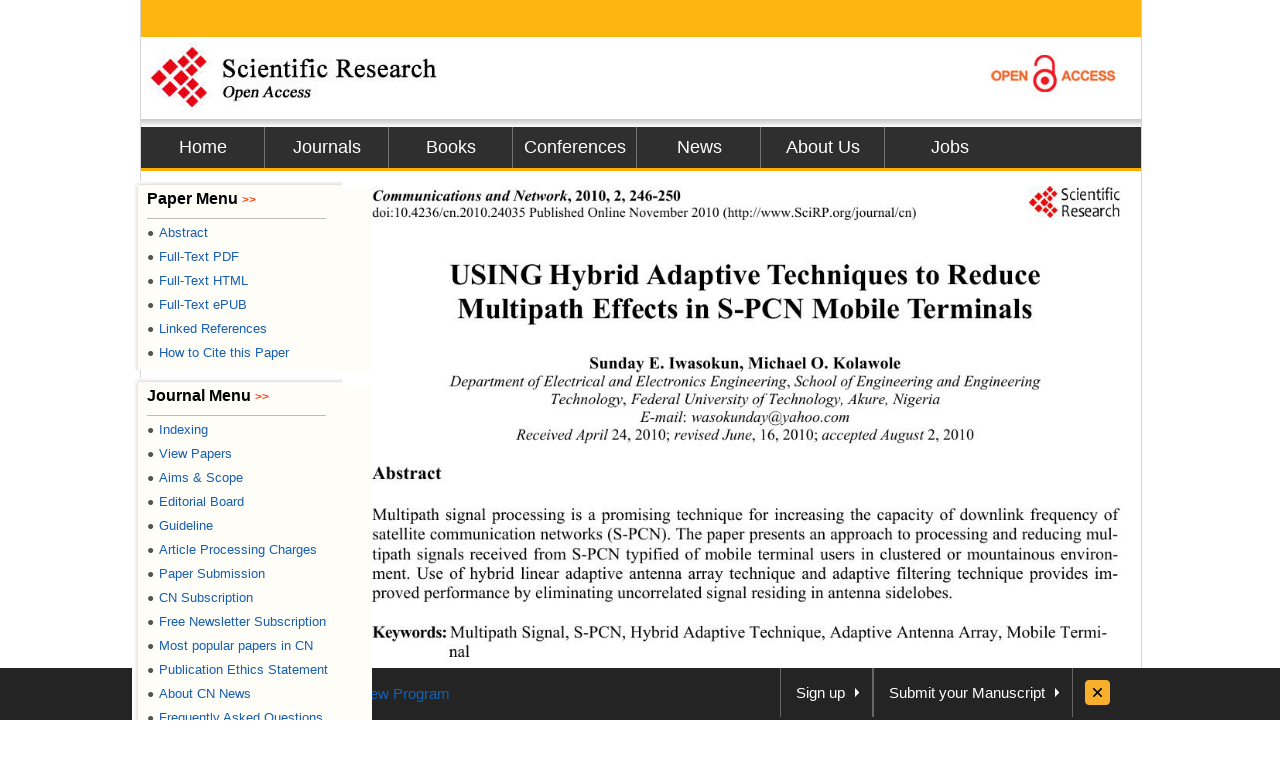

--- FILE ---
content_type: text/html
request_url: https://file.scirp.org/Html/3308.html
body_size: 20454
content:
<!DOCTYPE html PUBLIC "-//W3C//DTD HTML 4.01 Transitional//EN"><html xmlns="http://www.w3.org/1999/xhtml" xmlns:v="urn:schemas-microsoft-com:vml"><head>
    <title>USING Hybrid Adaptive Techniques to Reduce Multipath Effects in S-PCN Mobile Terminals</title>
    <meta http-equiv="keywords" content="Multipath Signal, S-PCN, Hybrid Adaptive Technique, Adaptive Antenna Array, Mobile Terminal" />
    <meta http-equiv="description" content="Multipath signal processing is a promising technique for increasing the capacity of downlink frequency of satellite communication networks (S-PCN). The paper presents an approach to processing and reducing multipath signals received from S-PCN typified of mobile terminal users in clustered or mountainous environment. Use of hybrid linear adaptive antenna array technique and adaptive filtering technique provides improved performance by eliminating uncorrelated signal residing in antenna sidelobes." />
    <meta http-equiv="content-type" content="text/html; charset=UTF-8" />
	<meta name="generator" content="pdf2htmlEX" />
	<meta http-equiv="X-UA-Compatible" content="IE=edge,chrome=1" />
	<link rel="stylesheet" href="css/base.min.css" />
	<link rel="stylesheet" href="css/fancy.min.css" />
	<link rel="stylesheet" href="papercss/3308.css" />
	<link href="css/basestyle.css" rel="stylesheet" type="text/css" />
	<script src="js/compatibility.min.js"></script>
	<script src="js/pdf2htmlEX.min.js"></script>
	<script src="js/jquery.js"></script>
	<meta name="citation_issnPrint" content="1949-2421" />
<meta name="citation_volume" content="02" />
<meta name="dc.language" content="en" />
<meta name="citation_abstract_html_url" content="http://www.scirp.org/journal/PaperInformation.aspx?PaperID=3308&amp;#abstract" />
<meta name="citation_issnOnline" content="1947-3826" />
<meta name="dc.publisher" content="Scientific Research Publishing" />
<meta name="Author" content="Scientific Research Publishing" />
<meta name="citation_title" content="USING Hybrid Adaptive Techniques to Reduce Multipath Effects in S-PCN Mobile Terminals" />
<meta name="prism.section" content="Articles" />
<meta name="prism.volume" content="02" />
<meta name="citation_authors" content="Sunday E. Iwasokun; Michael O. Kolawole" />
<meta name="title" content="USING Hybrid Adaptive Techniques to Reduce Multipath Effects in S-PCN Mobile Terminals" />
<meta name="dc.title" content="USING Hybrid Adaptive Techniques to Reduce Multipath Effects in S-PCN Mobile Terminals" />
<meta name="dcterms.issued" content="2010-11-30" />
<meta name="description" content="Multipath signal processing is a promising technique for increasing the capacity of downlink frequency of satellite communication networks (S-PCN). The paper presents an approach to processing and reducing multipath signals received from S-PCN typified of mobile terminal users in clustered or mountainous environment. Use of hybrid linear adaptive antenna array technique and adaptive filtering technique provides improved performance by eliminating uncorrelated signal residing in antenna sidelobes." />
<meta name="citation_pdf_url" content="http://www.scirp.org/journal/PaperDownload.aspx?paperID=3308" />
<meta name="prism.publicationDate" content="2010-11-30" />
<meta name="prism.doi" content="10.4236/cn.2010.24035" />
<meta name="citation_fulltext_html_url" content="" />
<meta name="dc.format" content="text/html" />
<meta name="citation_abstract" content="Multipath signal processing is a promising technique for increasing the capacity of downlink frequency of satellite communication networks (S-PCN). The paper presents an approach to processing and reducing multipath signals received from S-PCN typified of mobile terminal users in clustered or mountainous environment. Use of hybrid linear adaptive antenna array technique and adaptive filtering technique provides improved performance by eliminating uncorrelated signal residing in antenna sidelobes." />
<meta name="dc.description" content="Multipath signal processing is a promising technique for increasing the capacity of downlink frequency of satellite communication networks (S-PCN). The paper presents an approach to processing and reducing multipath signals received from S-PCN typified of mobile terminal users in clustered or mountainous environment. Use of hybrid linear adaptive antenna array technique and adaptive filtering technique provides improved performance by eliminating uncorrelated signal residing in antenna sidelobes." />
<meta name="dc.creator" content="Sunday E. Iwasokun" />
<meta name="dc.creator" content="Michael O. Kolawole" />
<meta name="viewport" content="width=974px" />
<meta name="prism.issnPrint" content="1949-2421" />
<meta name="dc.date" content="2010-11-30" />
<meta name="keywords" content="Multipath Signal, S-PCN, Hybrid Adaptive Technique, Adaptive Antenna Array, Mobile Terminal" />
<meta name="dc.source" content="Communications and Network" />
<meta name="dc.identifier" content="doi:10.4236/cn.2010.24035" />
<meta name="dc.type" content="Articles" />
<meta name="prism.startingPage" content="246" />
<meta name="prism.number" content="04" />
<meta name="citation_doi" content="10.4236/cn.2010.24035" />
<meta name="prism.issnOnline" content="1947-3826" />
<meta name="citation_journal_title" content="Communications and Network" />
<meta name="citation_date" content="2010-11-30" />
<meta name="prism.publicationName" content="Communications and Network" />
<meta name="citation_publisher" content="Scientific Research Publishing" />
<meta name="citation_year" content="2010" />

<script>
/**
try{
  pdf2htmlEX.defaultViewer = new pdf2htmlEX.Viewer({});
}catch(e){} */

$(document).ready(function(){
	/* IE <= 8 */
	var isIE = '\v'=='v';
	if(isIE){
	  $("div").remove(".t");
	  $(".bi").each(function(){
			$(this).replaceWith('<v:image src="'+$(this).attr('src')+'" name="img" class="vml '+$(this).attr('class')+'"  style="width:751px;height:1094px;display:block"/>');
		});
	  }
	});
</script>
<style type="text/css">
.ad {
	position: fixed;
	_position: absolute;
	width: 48px;
	height: 60px;
	visibility: visible;
	cursor: pointer;
	margin-left: 290px
}
* html .ad /* IE6 固定  */ {
	position: absolute;
	bottom: auto;
	top: expression(eval(document.documentElement.scrollTop)+86);
}
</style>
<style type="text/css">
/*v\:* { behavior: url(#default#VML);}*/ 
.vml{
behavior: url(#default#VML);  
}  
img.thumb{
-ms-interpolation-mode: bicubic; 
}  
</style>

<base target="_blank" /></head>
<body>
<div id="content">
	<div id="header" style="position: relative;z-index: 999;display: inline">    
		<div class="top"></div>    
		<div class="logo"> <a href="index.html"><img style="float: left;" border="0" alt="SCIRP LOGO" src="images/logo.jpg" /></a><a href="Open_Access.html"><img style="float: right;" border="0" alt="ACCESS LOGO" src="images/open_access_logo.jpg" /></a></div>    
		<div class="menu">      
			<ul>        
				<li class="m_nav"><a href="http://www.scirp.org">Home</a></li>        
				<li class="m_nav"><a href="http://www.scirp.org/journal/Index.aspx">Journals</a></li>        
				<li class="m_nav"><a href="http://www.scirp.org/book/Index.aspx">Books</a></li>        
				<li class="m_nav"><a href="http://www.scirp.org/conference/Index.aspx">Conferences</a></li>        
				<li class="m_nav"><a href="http://www.scirp.org/news/Index.aspx">News</a></li>        
				<li class="m_nav"><a href="http://www.scirp.org/aboutUs/Index.aspx">About Us</a></li>        
				<li class="l_nav"><a href="http://www.scirp.org/aboutUs/Jobs.aspx">Jobs</a></li>      
			</ul>    
		</div>  
	</div>
<div style="clear: both"></div>

<!-- 
	<div id="sidebar">
	  <div id="outline"> </div>
	</div>
	<div id="page-container">
 -->
 <div id="main" style="">

  <div style="width:150px;float:left;padding-left:0px;margin-left:-9px;position: relative;z-index: 999">
  <div class="l_top"></div>      
	<div class="l_min">        
		<h3 style="font-size:16px; padding:0 0 8px 0;margin:0;line-height:20px;">Paper Menu <span style="color:#ff3300;font-size:12px;">&gt;&gt;</span></h3>
		<p style="border-bottom: 1px solid #bbbbbb;width: 85%;margin: 0 0 -3px 0;"> </p>    
		<ul class="r_nav" style="font-size:13px">          
			<li><a href="http://www.scirp.org/journal/PaperInformation.aspx?PaperID=3308"><span style="color:#535353;font-size:12px;_font-size:5px;padding:0 5px 0 0">●</span>Abstract</a></li>          
			<li><a href="http://www.scirp.org/journal/PaperDownload.aspx?paperID=3308"><span style="color:#535353;font-size:12px;_font-size:5px;padding:0 5px 0 0">●</span>Full-Text PDF</a></li>          
			<li><a href="#" target="_self"><span style="color:#535353;font-size:12px;_font-size:5px;padding:0 5px 0 0">●</span>Full-Text HTML</a></li>          
			<li><a href="http://www.scirp.org/journal/PaperDownload.aspx?paperID=3308&amp;Type=ePUB"><span style="color:#535353;font-size:12px;_font-size:5px;padding:0 5px 0 0">●</span>Full-Text ePUB</a></li>          
			<li><a href="http://www.scirp.org/journal/PaperInformation.aspx?paperID=3308#reference"><span style="color:#535353;font-size:12px;_font-size:5px;padding:0 5px 0 0">●</span>Linked References</a></li>          
			<li><a href="http://www.scirp.org/journal/CTA.aspx?paperID=3308"><span style="color:#535353;font-size:12px;_font-size:5px;padding:0 5px 0 0">●</span>How to Cite this Paper</a></li>		  		  		  
		</ul>      
	</div>  
 	<div class="l_top"></div>      
	<div class="l_min">        
		<h3 style="font-size:16px; padding:0 0 8px 0;margin:0;line-height:20px;">Journal Menu <span style="color:#ff3300;font-size:12px;">&gt;&gt;</span></h3>
		<p style="border-bottom: 1px solid #bbbbbb;width: 85%;margin: 0 0 -3px 0;"> </p>    
		<ul class="r_nav" style="font-size:13px">          
			<li><a href="http://www.scirp.org/journal/Indexing.aspx?JournalID=92"><span style="color:#535353;font-size:12px;_font-size:5px;padding:0 5px 0 0">●</span>Indexing</a></li>          
			<li><a href="http://www.scirp.org/journal/Home.aspx?JournalID=92"><span style="color:#535353;font-size:12px;_font-size:5px;padding:0 5px 0 0">●</span>View Papers</a></li>          
			<li><a href="http://www.scirp.org/journal/AimScope.aspx?JournalID=92"><span style="color:#535353;font-size:12px;_font-size:5px;padding:0 5px 0 0">●</span>Aims &amp; Scope</a></li>          
			<li><a href="http://www.scirp.org/journal/EditorialBoard.aspx?JournalID=92"><span style="color:#535353;font-size:12px;_font-size:5px;padding:0 5px 0 0">●</span>Editorial Board</a></li>          
			<li><a href="http://www.scirp.org/journal/ForAuthors.aspx?JournalID=92"><span style="color:#535353;font-size:12px;_font-size:5px;padding:0 5px 0 0">●</span>Guideline</a></li>          
			<li><a href="http://www.scirp.org/journal/Pay.aspx?JournalID=92"><span style="color:#535353;font-size:12px;_font-size:5px;padding:0 5px 0 0">●</span>Article Processing Charges</a></li>		  		  		  
			<li><a href="http://papersubmission.scirp.org/login.jsp?journalID=2&amp;sub=true"><span style="color:#535353;font-size:12px;_font-size:5px;padding:0 5px 0 0">●</span>Paper Submission</a></li>		  		  		            
			<li><a href="http://www.scirp.org/journal/JournalSubscription.aspx?JournalID=92"><span style="color:#535353;font-size:12px;_font-size:5px;padding:0 5px 0 0">●</span>CN Subscription</a></li>          
			<li><a href="http://www.scirp.org/journal/NewsletterSubscription.aspx?JournalID=92"><span style="color:#535353;font-size:12px;_font-size:5px;padding:0 5px 0 0">●</span>Free Newsletter Subscription</a></li>          
			<li><a href="http://www.scirp.org/journal/HottestPaper.aspx?JournalID=92" target="_blank"><span style="color:#535353;font-size:12px;_font-size:5px;padding:0 5px 0 0">●</span>Most popular papers in            CN            </a></li>          
			<li><a href="http://www.scirp.org/journal/Publicat_Ethics_Statement.aspx?JournalID=92"><span style="color:#535353;font-size:12px;_font-size:5px;padding:0 5px 0 0">●</span>Publication Ethics Statement</a></li>          
			<li><a href="http://www.scirp.org/journal/NewsJournal.aspx?JournalID=92"><span style="color:#535353;font-size:12px;_font-size:5px;padding:0 5px 0 0">●</span>About            CN            News</a></li>          
			<li><a href="http://www.scirp.org/journal/FAQ.aspx?JournalID=92"><span style="color:#535353;font-size:12px;_font-size:5px;padding:0 5px 0 0">●</span>Frequently Asked Questions</a></li>        
		</ul>      
	</div>      
	<div class="l_top"></div>      
	<div class="l_min">            
		<ul class="r_nav" style="font-size:12px">          
			<li><a href="http://www.scirp.org/journal/OpenSpecialIssues.aspx?JournalID=92&amp;PubState=false"><span style="color:#535353;font-size:12px;_font-size:7px;padding:0 5px 0 0">●</span>Open Special Issues</a></li>          
			<li><a href="http://www.scirp.org/journal/OpenSpecialIssues.aspx?JournalID=92&amp;PubState=true"><span style="color:#535353;font-size:12px;_font-size:7px;padding:0 5px 0 0">●</span>Published Special Issues</a></li>          
			<li><a href="http://www.scirp.org/journal/OpenSpecialIssuesGuideline.aspx?JournalID=92"><span style="color:#535353;font-size:12px;_font-size:7px;padding:0 5px 0 0">●</span>Special Issues Guideline</a></li>        
		</ul>      
	</div>      
	<div class="l_bot"></div>      
	<!--期刊左侧特刊菜单结束-->   
 </div>
<table width="730px" border="0" style="table-layout:fixed;word-wrap:break-word">
	<tbody><tr>
		<td>
			<div id="page-container" style="width:850px;_width:850px;margin-left:0px;_margin-left:-110px;margin-top:-77px;position: relative;overflow: hidden">
					<div id="pf1" class="pf w0 h0" data-page-no="1"><div class="pc pc1 w0 h0"><img class="bi x0 y0 w1 h1" alt="" src="paperimages\3308_1.jpg" /><div class="t m0 x0 h2 y1 ff1 fs0 fc0 sc0 ls0 ws0">Communications and Network<span class="ff2">, 2010, 2, 246-250 </span></div><div class="t m0 x0 h3 y2 ff3 fs1 fc0 sc0 ls1 ws1">doi:10.4236/cn.2010.24035 Published Online November 2010 (http://www.SciRP.org/journal/cn) </div><div class="t m0 x0 h4 y3 ff3 fs1 fc0 sc0 ls2 ws0">Copyright &copy; 2010 SciRes.                                                                                   <span class="ff1 ls1">CN<span class="ff3"> </span></span></div><div class="t m0 x1 h5 y4 ff2 fs2 fc0 sc0 ls0 ws0">USING Hybrid Adaptive Techniques to Reduce  </div><div class="t m0 x2 h5 y5 ff2 fs2 fc0 sc0 ls0 ws0">Multipath Effects in S-PCN Mobile Terminals </div><div class="t m0 x3 h6 y6 ff2 fs3 fc0 sc0 ls3 ws0">Sunday E. Iwasokun, Michael O. Kolawole </div><div class="t m0 x1 h7 y7 ff4 fs0 fc0 sc0 ls0 ws0">Department of Electrical and Electronics Engineering<span class="ff3 ls4">,<span class="ff4"> School of Engineering and Engineering   </span></span></div><div class="t m0 x4 h8 y8 ff4 fs0 fc0 sc0 ls4 ws2">Technology<span class="ff3 ls1 ws3">,<span class="fs4 ws0 v0"> <span class="ff4 fs0 ls3">Federal University of Technology, Akure, Nigeria </span></span></span></div><div class="t m0 x5 h8 y9 ff4 fs0 fc0 sc0 ls0">E-mail<span class="ff3 ls1 ws4">:<span class="fs4 ws0 v0"> </span></span><span class="ws0 v0">wasokunday@yahoo.com </span></div><div class="t m0 x6 h7 ya ff4 fs0 fc0 sc0 ls0 ws1">Received April <span class="ff3 ws0">24, 2010;<span class="ff4 ls3"> revised June</span>, 16, 2010;<span class="ff4 ls1"> accepted August </span><span class="ws5">2, 2010</span><span class="ff4 ls1"> </span></span></div><div class="t m0 x0 h9 yb ff2 fs4 fc0 sc0 ls3 ws0">Abstract </div><div class="t m0 x0 h8 yc ff3 fs4 fc0 sc0 ls1 ws0"> </div><div class="t m0 x0 ha yd ff3 fs3 fc0 sc0 ls3 ws6">Multipath signal processing is a promising technique for increasing the capacity of downlink frequency of </div><div class="t m0 x0 ha ye ff3 fs3 fc0 sc0 ls3 ws7">satellite communication networks (S-PCN). The paper presents an approach to processing and reducing mul-</div><div class="t m0 x0 ha yf ff3 fs3 fc0 sc0 ls3 ws6">tipath signals received from S-PCN typified of mobile terminal users in clustered or mountainous environ-</div><div class="t m0 x0 ha y10 ff3 fs3 fc0 sc0 ls1 ws8">ment. Use of hybrid linear adaptive antenna array t<span class="ls3">echnique and adaptive filtering technique provides im-</span></div><div class="t m0 x0 ha y11 ff3 fs3 fc0 sc0 ls3 ws0">proved performance by eliminating uncorrelated signal residing in antenna sidelobes. </div><div class="t m0 x0 ha y12 ff3 fs3 fc0 sc0 ls1 ws0"> </div><div class="t m0 x0 h6 y13 ff2 fs3 fc0 sc0 ls5 ws9">Keywords:<span class="ff3 fs0 ls1 ws0 v0"> <span class="fs3 ls3">Multipath Signal, S-PCN, Hybrid Adaptive Technique, Adaptive Antenna Array, Mobile Termi-</span></span></div><div class="t m0 x1 ha y14 ff3 fs3 fc0 sc0 ls3 ws2">nal<span class="fs0 ls1 ws0 v0"> </span></div><div class="t m0 x0 h9 y15 ff2 fs4 fc0 sc0 ls3 wsa">1. Introduction </div><div class="t m0 x0 h9 y16 ff2 fs4 fc0 sc0 ls1 ws0"> </div><div class="t m0 x0 h7 y17 ff3 fs0 fc0 sc0 ls0 wsb">Satellite personal communication networks (S-PCN) has </div><div class="t m0 x0 h7 y18 ff3 fs0 fc0 sc0 ls4 wsc">been improved and touted to provide communication </div><div class="t m0 x0 h7 y19 ff3 fs0 fc0 sc0 ls1 wsb">networks to vast region of the earth. S-PCN faces multi-</div><div class="t m0 x0 h7 y1a ff3 fs0 fc0 sc0 ls0 wsb">ple of challenges particularly those related to user termi-</div><div class="t m0 x0 h7 y1b ff3 fs0 fc0 sc0 ls0 ws8">nals as well as the space segment regulatory challenges </div><div class="t m0 x0 h7 y1c ff3 fs0 fc0 sc0 ls0 ws9">[1], and technical issues including topography and multi-</div><div class="t m0 x0 h7 y1d ff3 fs0 fc0 sc0 ls1 wsd">ple access [2], link diversity <span class="wse">and traffic allocation [3], </span></div><div class="t m0 x0 h7 y1e ff3 fs0 fc0 sc0 ls0 ws9">and delayed signal component [4]. S-PCNs are subject to </div><div class="t m0 x0 h7 y1f ff3 fs0 fc0 sc0 ls0 ws6">multipath propagation caused by scattering from objects </div><div class="t m0 x0 h7 y20 ff3 fs0 fc0 sc0 ls0 ws8">in the vicinity of the satellite footprints and mobile ter-</div><div class="t m0 x0 h7 y21 ff3 fs0 fc0 sc0 ls0 ws9">minal. In mountainous terrain, the mountain may be visi-</div><div class="t m0 x0 h7 y22 ff3 fs0 fc0 sc0 ls0 wsf">ble (line-of-sight) to both the satellite and the handheld </div><div class="t m0 x0 h7 y23 ff3 fs0 fc0 sc0 ls0 ws1">terminal and act as large reflectors. </div><div class="t m0 x7 h7 y24 ff3 fs0 fc0 sc0 ls4 ws9">Some channels in S-PCN have one or more clusters of </div><div class="t m0 x0 h7 y25 ff3 fs0 fc0 sc0 ls3 wsb">propagation paths for which each cluster has large num-</div><div class="t m0 x0 h7 y26 ff3 fs0 fc0 sc0 ls0 ws9">ber of paths with small differential delays. Some of these </div><div class="t m0 x0 h7 y27 ff3 fs0 fc0 sc0 ls0 wsb">multipath signals may act as interference to one or more </div><div class="t m0 x0 h7 y28 ff3 fs0 fc0 sc0 ls0 ws10">of better signal components; implying that for each clus-</div><div class="t m0 x0 h7 y29 ff3 fs0 fc0 sc0 ls4 ws11">ter, the differences among the path delays are small on </div><div class="t m0 x0 h7 y2a ff3 fs0 fc0 sc0 ls0 wsc">the adaptive antenna array. In any case, the position </div><div class="t m0 x0 h7 y2b ff3 fs0 fc0 sc0 ls0 wsd">given by a satellite-based system relies on propagation </div><div class="t m0 x0 h7 y2c ff3 fs0 fc0 sc0 ls3 ws12">time measurement. Hence, <span class="ls0">the environment of the an-</span></div><div class="t m0 x0 h7 y2d ff3 fs0 fc0 sc0 ls0 ws13">tenna will play a major role because the propagation </div><div class="t m0 x0 h7 y2e ff3 fs0 fc0 sc0 ls4 ws12">phenomena caused by the environment induce indirect </div><div class="t m0 x0 h7 y2f ff3 fs0 fc0 sc0 ls0 ws5">propagation paths that introduce delays [5]. </div><div class="t m0 x7 h7 y30 ff3 fs0 fc0 sc0 ls3 ws0">In this paper, the alternate <span class="ls0">path (multipath) reception is </span></div><div class="t m0 x8 h7 y15 ff3 fs0 fc0 sc0 ls0 wsb">used as the only major signal available on mobile termi-</div><div class="t m0 x8 h7 y16 ff3 fs0 fc0 sc0 ls0 wsf">nal. Most mobile stations transceivers are ideally circu-</div><div class="t m0 x8 h7 y17 ff3 fs0 fc0 sc0 ls0 wsb">larly polarized and isotropic in nature, with a single low </div><div class="t m0 x8 h7 y18 ff3 fs0 fc0 sc0 ls0 wsc">gain antenna element. Howe<span class="ls1">ver, these single element </span></div><div class="t m0 x8 h7 y19 ff3 fs0 fc0 sc0 ls0 ws8">units are particularly more susceptible to noise interfer-</div><div class="t m0 x8 h7 y1a ff3 fs0 fc0 sc0 ls1 ws13">ence because they receive signals from all directions. </div><div class="t m0 x8 h7 y1b ff3 fs0 fc0 sc0 ls0 ws14">The resolution for a channel in which the multipath </div><div class="t m0 x8 h7 y1c ff3 fs0 fc0 sc0 ls0 ws6">arises as a result of specular reflections off a number of </div><div class="t m0 x8 h7 y1d ff3 fs0 fc0 sc0 ls4 ws8">objects and each individual multipath component is not </div><div class="t m0 x8 h7 y1e ff3 fs0 fc0 sc0 ls0 wsb">dispersed in time [6]. The output of a specular multipath </div><div class="t m0 x8 h7 y1f ff3 fs0 fc0 sc0 ls0 wsd">channel consists of the sum <span class="ws15">of a number of attenuated </span></div><div class="t m0 x8 h7 y20 ff3 fs0 fc0 sc0 ls0 wsb">time-delayed versions of the transmitted signal from sat-</div><div class="t m0 x8 h7 y21 ff3 fs0 fc0 sc0 ls1 wsb">ellite, each of which arrives at the mobile terminal with-</div><div class="t m0 x8 h7 y22 ff3 fs0 fc0 sc0 ls4 ws6">out distortion [7]. The adaptive antenna has been recog-</div><div class="t m0 x8 h7 y23 ff3 fs0 fc0 sc0 ls3 wsd">nized as way to enhance capacity and coverage of the </div><div class="t m0 x8 h7 y24 ff3 fs0 fc0 sc0 ls4 ws6">system [8]. Adaptive antenna array mounted on the mo-</div><div class="t m0 x8 h7 y25 ff3 fs0 fc0 sc0 ls0 wsd">bile terminal is an approach suitable to combating un-</div><div class="t m0 x8 h7 y26 ff3 fs0 fc0 sc0 ls3 ws13">wanted signals in the sidelobes of antenna pattern as </div><div class="t m0 x8 h7 y27 ff3 fs0 fc0 sc0 ls0 ws16">communication satellite traver<span class="ws17">ses the sky, which this </span></div><div class="t m0 x8 h7 y28 ff3 fs0 fc0 sc0 ls0 ws1">study attempts to investigate.   </div><div class="t m0 x9 h7 y29 ff3 fs0 fc0 sc0 ls0 wsb">In some cases, line-of-sight (direct) and multipath (in-</div><div class="t m0 x8 h7 y2a ff3 fs0 fc0 sc0 ls0 ws7">direct) signals may be available to handheld terminal, the </div><div class="t m0 x8 h7 y2b ff3 fs0 fc0 sc0 ls4 ws15">use of switched antenna diversity may assist the hand-</div><div class="t m0 x8 h7 y2c ff3 fs0 fc0 sc0 ls3 wsb">held terminal to determine which of the signals received </div><div class="t m0 x8 h7 y2d ff3 fs0 fc0 sc0 ls4 wsb">is stronger in term of transmitted power component, and </div><div class="t m0 x8 h7 y2e ff3 fs0 fc0 sc0 ls0 ws1">then to switch to this antenna for a given time interval [9]. </div><div class="t m0 x8 h7 y2f ff3 fs0 fc0 sc0 ls1 ws7">In the case where there is no line-of-sight signal from the </div><div class="t m0 x8 h7 y30 ff3 fs0 fc0 sc0 ls0 wsd">satellite but numerous multipath signals might be inci-</div></div><div class="pi" data-data="{&quot;ctm&quot;:[1.546218,0.000000,0.000000,1.546218,0.000000,0.000000]}"></div></div>
<div id="pf2" class="pf w0 h0" data-page-no="2"><div class="pc pc2 w0 h0"><img class="bi x0 y0 w2 hb" alt="" src="paperimages\3308_2.jpg" /><div class="t m0 xa h7 y31 ff3 fs1 fc0 sc0 ls0 ws7">S. E. IWASOKUN <span class="ff4 ls6 ws12">ET  AL</span><span class="ls7">.<span class="fs0 ls1 ws0"> </span></span></div><div class="t m0 x0 h7 y32 ff3 fs0 fc0 sc0 ls1 ws0"> </div><div class="t m0 xb h3 y33 ff3 fs1 fc0 sc0 ls1">247</div><div class="t m0 x0 h7 y34 ff3 fs0 fc0 sc0 ls0 ws18">dent on the handheld terminal unit, the antenna with the </div><div class="t m0 x0 h7 y35 ff3 fs0 fc0 sc0 ls0 ws15">strongest incident signal will <span class="ls1">be selected to receive the </span></div><div class="t m0 x0 h7 y36 ff3 fs0 fc0 sc0 ls4 ws0">signal. </div><div class="t m0 x0 h7 y37 ff3 fs0 fc0 sc0 ls1 ws0"> </div><div class="t m0 x0 h9 y38 ff2 fs4 fc0 sc0 ls3 ws0">2. Array Geometry </div><div class="t m0 x0 h7 y39 ff3 fs0 fc0 sc0 ls1 ws0"> </div><div class="t m0 x0 h2 y3a ff3 fs0 fc0 sc0 ls0 wsb">An adaptive array antenna unit is designed, as in <span class="ff2 ls3 ws0">Figure </span></div><div class="t m0 x0 h2 y3b ff2 fs0 fc0 sc0 ls7 ws0">1<span class="ff3 ls3 wsd">, bringing all the signals received by the various ele-</span></div><div class="t m0 x0 h7 y3c ff3 fs0 fc0 sc0 ls4 ws13">ments from a particular source into phase for further </div><div class="t m0 x0 h7 y8 ff3 fs0 fc0 sc0 ls4 ws11">processing, as well as achieving some desired perform-</div><div class="t m0 x0 h7 y3d ff3 fs0 fc0 sc0 ls1 ws13">ance, such as maximizing the received signal-to-noise </div><div class="t m0 x0 h7 y3e ff3 fs0 fc0 sc0 ls4 ws7">ratio (SNR). Drawing from [10] and [11], we analyse the </div><div class="t m0 x0 h7 y3f ff3 fs0 fc0 sc0 ls1 ws6">antenna array assuming that 1) there is a direct path for </div><div class="t m0 x0 h7 y40 ff3 fs0 fc0 sc0 ls0 ws6">the signal from the satellite and interfering signal is un-</div><div class="t m0 x0 h7 y41 ff3 fs0 fc0 sc0 ls0 wsd">correlated with the desired signal, 2) all the array ele-</div><div class="t m0 x0 h7 y42 ff3 fs0 fc0 sc0 ls0 ws12">ments are placed closely eno<span class="ls1">ugh such that there is no </span></div><div class="t m0 x0 h7 y43 ff3 fs0 fc0 sc0 ls4 wsd">significant amplitude variation due to the difference in </div><div class="t m0 x0 h7 y44 ff3 fs0 fc0 sc0 ls4 ws19">propagation path length for any two elements, and 3) </div><div class="t m0 x0 h4 y45 ff3 fs0 fc0 sc0 ls1 ws1b">there is no significant difference in <span class="ff5 ws1a"></span><span class="ls0 ws1c">– the direc-</span></div><div class="t m0 x0 h7 y46 ff3 fs0 fc0 sc0 ls4 ws7">tion-of-arrival (DOA) – of a particular plane wave at any </div><div class="t m0 x0 h7 y47 ff3 fs0 fc0 sc0 ls3 ws0">two elements.  </div><div class="t m0 x9 h7 y34 ff3 fs0 fc0 sc0 ls0 ws15">For N elements array of identical characteristics, the </div><div class="t m0 x8 h7 y35 ff3 fs0 fc0 sc0 ls0 ws7">first pulse is taken as the phase centre, <span class="ff4 ls1 ws4">f<span class="ff3 ls4">(<span class="ff4 ls1 ws0">t- <span class="ff6 ws1d">τ</span></span><span class="ws7">). The second </span></span></span></div><div class="t m0 x8 h7 y36 ff3 fs0 fc0 sc0 ls4 ws1e">pulse is advanced by <span class="ff6 ls1 ws1d">τ</span><span class="ls0"> and denoted by <span class="ff4 ls1 ws4">f</span></span>(<span class="ff4 ls0 ws0">t- <span class="ff6 ls3 ws1d">τ</span><span class="ff3 ws15">), the third </span></span></div><div class="t m0 x8 h7 y37 ff3 fs0 fc0 sc0 ls4 ws8">pulse is advanced by 2<span class="ff7 ls1 ws1d">τ</span><span class="ls0"> and denoted by <span class="ff4 ls1 ws4">f</span></span>(<span class="ff4 ls0 ws0">t- </span><span class="ls7 ws2">2<span class="ff6 ls1 ws1d">τ<span class="ff3 ls4">)</span><span class="ff4 ws4">,<span class="ff3 ls0 ws8"> and so </span></span></span></span></div><div class="t m0 x8 h7 y48 ff3 fs0 fc0 sc0 ls1 ws0">on. For convenience, five elements are used, so </div><div class="c xc y49 w3 hc"><div class="t m1 xd hd y4a ff5 fs5 fc0 sc0 ls1"></div></div><div class="t m1 xe hd y4b ff5 fs5 fc0 sc0 ls1"></div><div class="c xf y49 w3 hc"><div class="t m1 xd hd y4a ff5 fs5 fc0 sc0 ls1"></div></div><div class="t m1 x10 hd y4b ff5 fs5 fc0 sc0 ls1"></div><div class="c x11 y49 w3 hc"><div class="t m1 xd hd y4a ff5 fs5 fc0 sc0 ls1"></div></div><div class="t m1 x12 hd y4b ff5 fs5 fc0 sc0 ls8 ws1f"></div><div class="t m1 xf hd y4c ff5 fs5 fc0 sc0 ls9 ws20"> </div><div class="t m0 x13 he y4d ff3 fs6 fc0 sc0 lsa">12</div><div class="t m0 x14 he y4e ff3 fs6 fc0 sc0 lsb">34</div><div class="t m0 x15 h7 y4f ff3 fs0 fc0 sc0 ls1">2</div><div class="t m0 x16 h7 y50 ff3 fs0 fc0 sc0 lsc">34</div><div class="t m0 x17 he y4d ff4 fs6 fc0 sc0 lsd">To</div><div class="t m0 x18 h7 y4f ff4 fs0 fc0 sc0 lse ws21">ftaf taftaf t</div><div class="t m0 x19 h7 y50 ff4 fs0 fc0 sc0 lsf ws1a">af taf t</div><div class="c x1a y51 w4 hf"><div class="t m2 xd h10 y52 ff5 fs7 fc0 sc0 ls1"></div></div><div class="t m2 x1b h10 y4f ff5 fs7 fc0 sc0 ls1"></div><div class="t m2 x1c h10 y50 ff5 fs7 fc0 sc0 ls10"></div><div class="c x1d y51 w5 hf"><div class="t m0 xd h4 y52 ff5 fs0 fc0 sc0 ls1"></div></div><div class="t m0 x1e h4 y4f ff5 fs0 fc0 sc0 ls11 ws22"></div><div class="t m0 x10 h4 y50 ff5 fs0 fc0 sc0 ls12 ws23"> </div><div class="t m0 x1f h4 y4f ff5 fs0 fc0 sc0 ls11"></div><div class="t m0 x20 h7 y53 ff3 fs0 fc0 sc0 ls13 ws0">    (1) </div><div class="t m0 x8 h7 y54 ff3 fs0 fc0 sc0 ls3 ws0">where <span class="fs6 ls14 v1">01</span></div><div class="t m0 x21 h7 y55 ff3 fs0 fc0 sc0 ls15">…<span class="fs6 ls16 v1">5</span><span class="ls0 wsc"> are the weights/gains of each ele-</span></div><div class="t m0 x8 h7 y56 ff3 fs0 fc0 sc0 ls0 ws24">ment of the array. In adaptive antenna array, the </div><div class="t m0 x8 h7 y57 ff3 fs0 fc0 sc0 ls1 ws8">weights/gains of each element are taken to be the same </div><div class="t m0 x8 h7 y58 ff3 fs0 fc0 sc0 ls4">(<span class="ff4 ls0 ws25">i.e.</span><span class="ls0 ws0">, </span><span class="fs6 ls17 ws26 v1">01 4</span></div><div class="t m0 x22 h7 y55 ff3 fs0 fc0 sc0 ls1 ws25">,<span class="ff4 ls18">aa</span></div><div class="t m0 x23 h7 y59 ff4 fs0 fc0 sc0 ls19">aa</div><div class="t m0 x24 h7 y55 ff4 fs0 fc0 sc0 ls1">a</div><div class="t m0 x25 h7 y59 ff3 fs0 fc0 sc0 ls4 ws27">... <span class="ff4 ls19 v0">a</span></div><div class="c x26 y5a w6 hf"><div class="t m0 xd h4 y52 ff5 fs0 fc0 sc0 ls1"></div></div><div class="t m0 x27 h4 y59 ff5 fs0 fc0 sc0 ls1a ws28"> <span class="ff3 ls0 ws9">), conforming to practical situation, </span></div><div class="t m0 x8 h7 y5b ff3 fs0 fc0 sc0 ls3 ws6">and the elements to be equally spaced. Had the weights </div><div class="t m0 x8 h7 y5c ff3 fs0 fc0 sc0 ls1 ws1e">variable, there is possibility they may modulate the de-</div><div class="t m0 x8 h7 y5d ff3 fs0 fc0 sc0 ls0 ws5">sired signal. Now, if the first pulse is Fourier transformed </div><div class="t m0 x8 h11 y5e ff3 fs0 fc0 sc0 ls1 ws0">and is represented by<span class="ls1b ws29 v0">()<span class="ff4 ls1">f</span></span></div><div class="c x28 y5f w7 hf"><div class="t m2 xd h10 y52 ff5 fs7 fc0 sc0 ls1"></div></div><div class="t m0 x1c h10 y5f ff5 fs6 fc0 sc0 ls1c"><span class="ff3 fs0 ls3 ws0 v2">, then </span></div><div class="c x29 y60 w3 h12"><div class="t m3 xd hd y4a ff5 fs5 fc0 sc0 ls1"></div></div><div class="t m3 x23 hd y61 ff5 fs5 fc0 sc0 ls1"></div><div class="c x2a y60 w3 h12"><div class="t m3 xd hd y4a ff5 fs5 fc0 sc0 ls1"></div></div><div class="t m3 x2b hd y61 ff5 fs5 fc0 sc0 ls1"></div><div class="c x2c y60 w3 h12"><div class="t m3 xd hd y4a ff5 fs5 fc0 sc0 ls1"></div></div><div class="t m3 x2d hd y61 ff5 fs5 fc0 sc0 ls1d ws2a"></div><div class="t m3 x2a hd y10 ff5 fs5 fc0 sc0 ls1e ws2b"> </div><div class="t m0 x2e he y62 ff3 fs6 fc0 sc0 ls1">2</div><div class="t m0 xe he y63 ff3 fs6 fc0 sc0 ls1f ws2c">01 2</div><div class="t m0 x2f he y64 ff3 fs6 fc0 sc0 ls20">34</div><div class="t m0 xe he y65 ff3 fs6 fc0 sc0 ls21">34</div><div class="t m0 x30 he y62 ff4 fs6 fc0 sc0 ls22">jj</div><div class="t m0 x31 he y63 ff4 fs6 fc0 sc0 ls1">T</div><div class="t m0 x32 he y64 ff4 fs6 fc0 sc0 ls1d">jj</div><div class="t m0 x33 h7 y66 ff4 fs0 fc0 sc0 ls23 ws2d">fafafeafe</div><div class="t m0 x34 h7 y67 ff4 fs0 fc0 sc0 ls24 ws2e">af eaf e</div><div class="t m4 x35 h12 y62 ff5 fs8 fc0 sc0 ls7 ws2f"> </div><div class="t m4 x16 h12 y64 ff5 fs8 fc0 sc0 ls7 ws2f"> </div><div class="t m2 x36 h10 y66 ff5 fs7 fc0 sc0 ls25 ws30"></div><div class="t m2 x14 h10 y67 ff5 fs7 fc0 sc0 ls21"></div><div class="t m0 x37 h13 y62 ff5 fs6 fc0 sc0 ls26"></div><div class="t m0 x38 h13 y63 ff5 fs6 fc0 sc0 ls27 ws31"> </div><div class="t m0 x39 h13 y64 ff5 fs6 fc0 sc0 ls21"></div><div class="t m0 x38 h13 y65 ff5 fs6 fc0 sc0 ls28"></div><div class="c x3a y68 w8 hf"><div class="t m0 xd h4 y52 ff5 fs0 fc0 sc0 ls1"></div></div><div class="t m0 x3b h4 y66 ff5 fs0 fc0 sc0 ls29"></div><div class="t m0 x13 h4 y67 ff5 fs0 fc0 sc0 ls1"></div><div class="t m0 x3c h4 y66 ff5 fs0 fc0 sc0 ls29"></div><div class="t m0 xb h7 y69 ff3 fs0 fc0 sc0 ls7 ws0">(2) </div><div class="t m0 x9 h7 y6a ff3 fs0 fc0 sc0 ls0 wsb">By multiplying (2) by </div><div class="c x3d y6b w7 h14"><div class="t m0 x3e he y6c ff4 fs6 fc0 sc0 ls1">j</div></div><div class="t m0 x3f h7 y6d ff4 fs0 fc0 sc0 ls1">e</div><div class="c x40 y6e w9 h15"><div class="t m5 xd h12 y6c ff5 fs9 fc0 sc0 ls1"></div></div><div class="t m5 x37 h12 y6f ff5 fs9 fc0 sc0 ls1"></div><div class="t m0 x2d h16 y6f ff5 fs6 fc0 sc0 ls2a"><span class="ff3 fs0 ls0 wsb v3"> and then subtracting the </span></div><div class="t m0 x0 h7 y70 ff3 fs0 fc0 sc0 ls1 ws0"> </div><div class="t m0 x41 h7 y71 ff3 fs0 fc0 sc0 ls1 ws0"> </div><div class="t m0 x42 h17 y30 ff2 fs1 fc0 sc0 ls0 ws7">Figure 1. Hybrid adaptive processing system for S-PCN mobile terminal.<span class="ff3 ls1 ws0"> </span></div><div class="t m0 x0 h7 y72 ff3 fs0 fc0 sc0 ls1 ws0"> </div><div class="t m0 x0 h7 y73 ff3 fs0 fc0 sc0 ls1 ws0"> </div><div class="t m0 x0 h7 y74 ff3 fs0 fc0 sc0 ls1 ws0"> </div><div class="t m0 x0 h7 y75 ff3 fs0 fc0 sc0 ls1 ws0"> </div><div class="t m0 x0 h7 y76 ff3 fs0 fc0 sc0 ls1 ws0"> </div><div class="t m0 x0 h4 y77 ff3 fs1 fc0 sc0 ls2 ws0">Copyright &copy; 2010 SciRes.                                                                                   <span class="ff1 ls1">CN<span class="ff3"> </span></span></div></div><div class="pi" data-data="{&quot;ctm&quot;:[1.546218,0.000000,0.000000,1.546218,0.000000,0.000000]}"></div></div>
<div id="pf3" class="pf w0 h0" data-page-no="3"><div class="pc pc3 w0 h0"><img class="bi x0 y0 w1 hb" alt="" src="paperimages\3308_3.jpg" /><div class="t m0 xa h3 y31 ff3 fs1 fc0 sc0 ls0 ws7">S. E. IWASOKUN <span class="ff4 ls6 ws12">ET  AL</span><span class="ls7 ws0">. </span></div><div class="t m0 x0 h7 y78 ff3 fs0 fc0 sc0 ls1 ws0"> </div><div class="t m0 x0 h7 y79 ff3 fs0 fc0 sc0 ls1 ws0"> </div><div class="t m0 x0 h7 y7a ff3 fs0 fc0 sc0 ls1 ws0"> </div><div class="t m0 x0 h7 y7b ff3 fs0 fc0 sc0 ls1 ws0"> </div><div class="t m0 x0 h4 y77 ff3 fs1 fc0 sc0 ls2 ws0">Copyright &copy; 2010 SciRes.                                                                                   <span class="ff1 ls1">CN<span class="ff3"> </span></span></div><div class="t m0 x0 h11 y7c ff3 fs1 fc0 sc0 ls1 ws32">248<span class="fs0 ws0 v0"> </span></div><div class="t m0 x0 h7 y7d ff3 fs0 fc0 sc0 ls0 ws12">resulting expression from (1), and rearranging ensuing </div><div class="t m0 x0 h7 y7e ff3 fs0 fc0 sc0 ls0 ws6">expression and using known geometric series expansion </div><div class="t m0 x0 h7 y7f ff3 fs0 fc0 sc0 ls4 ws0">we have </div><div class="t m6 x43 hd y80 ff5 fs5 fc0 sc0 ls2b"></div><div class="t m6 x44 hd y81 ff5 fs5 fc0 sc0 ls2c"></div><div class="t m0 x45 he y48 ff3 fs6 fc0 sc0 ls1">2</div><div class="t m0 x46 he y82 ff3 fs6 fc0 sc0 ls1">0</div><div class="t m0 x47 h7 y83 ff3 fs0 fc0 sc0 ls2d ws13">sin 5</div><div class="t m0 x48 h7 y84 ff3 fs0 fc0 sc0 ls2e ws33">() ()<span class="ls2d ws2 v4">sin</span></div><div class="t m0 x49 h18 y48 ff4 fs6 fc0 sc0 ls2f">j<span class="fs0 ls1 v5">f</span></div><div class="t m0 x4a h7 y84 ff4 fs0 fc0 sc0 ls30 ws34">fafe <span class="ls1 v4">f</span></div><div class="t m7 x4b h12 y48 ff5 fs8 fc0 sc0 ls2d"></div><div class="t m7 x4c h12 y82 ff5 fs8 fc0 sc0 ls1"></div><div class="t m8 x4d h10 y83 ff5 fs7 fc0 sc0 ls31"></div><div class="t m8 x4e h10 y84 ff5 fs7 fc0 sc0 ls32 ws35"> <span class="ls31 v4"></span></div><div class="t m0 x4f h13 y48 ff5 fs6 fc0 sc0 ls1"></div><div class="t m0 x50 h13 y82 ff5 fs6 fc0 sc0 ls1"></div><div class="t m0 x51 h4 y85 ff5 fs0 fc0 sc0 ls33"></div><div class="t m0 x52 h4 y86 ff5 fs0 fc0 sc0 ls34"></div><div class="t m0 x2 h4 y87 ff5 fs0 fc0 sc0 ls35"><span class="ls33 v6"></span></div><div class="t m0 x52 h4 y5 ff5 fs0 fc0 sc0 ls34"></div><div class="t m0 x52 h4 y88 ff5 fs0 fc0 sc0 ls34"></div><div class="t m0 x51 h4 y89 ff5 fs0 fc0 sc0 ls33"></div><div class="t m0 x52 h4 y8a ff5 fs0 fc0 sc0 ls34"></div><div class="t m0 x51 h4 y4f ff5 fs0 fc0 sc0 ls33"></div><div class="t m0 x53 h4 y8b ff5 fs0 fc0 sc0 ls33"></div><div class="t m0 x53 h4 y8c ff5 fs0 fc0 sc0 ls33"></div><div class="t m0 x54 h4 y5 ff5 fs0 fc0 sc0 ls34"></div><div class="t m0 x54 h4 y8d ff5 fs0 fc0 sc0 ls34"></div><div class="t m0 x53 h4 y8e ff5 fs0 fc0 sc0 ls33"></div><div class="t m0 x53 h4 y4f ff5 fs0 fc0 sc0 ls33"></div><div class="t m0 xa h7 y8f ff3 fs0 fc0 sc0 ls13 ws0">      (3) </div><div class="t m0 x7 h7 y90 ff3 fs0 fc0 sc0 ls6 ws7">Typical S-PCN frequencies of 1.376 and 1.80 GHz [12, </div><div class="t m0 x0 h7 y91 ff3 fs0 fc0 sc0 ls4 wsd">13] are used to examine the antenna array’s behaviour </div><div class="t m0 x0 h2 y92 ff3 fs0 fc0 sc0 ls0 ws8">using (3). Resulting graphs are shown in <span class="ff2 ls3 ws6">Figure 2.</span> The </div><div class="t m0 x0 h7 y93 ff3 fs0 fc0 sc0 ls4 wsb">sidelobes performance has an important impact on inter-</div><div class="t m0 x0 h7 y94 ff3 fs0 fc0 sc0 ls0 ws14">ference received from adjacent satellites (and ground </div><div class="t m0 x0 h7 y95 ff3 fs0 fc0 sc0 ls4 ws12">based signals operating on same bands), as well as in </div><div class="t m0 x0 h7 y96 ff3 fs0 fc0 sc0 ls0 ws15">determining antenna noise temperature. To successfully </div><div class="t m0 x0 h7 y97 ff3 fs0 fc0 sc0 ls0 ws15">eliminate, or reduce significantly, the effect of external </div><div class="t m0 x0 h7 y98 ff3 fs0 fc0 sc0 ls4 ws15">interference, the sidelobes have to be attenuated, if not </div><div class="t m0 x0 h7 y99 ff3 fs0 fc0 sc0 ls4 wsb">removed. The sidelobes are cancelled or removed in this </div><div class="t m0 x0 h7 y9a ff3 fs0 fc0 sc0 ls4 ws0">paper by the adaptive array process. </div><div class="t m0 x0 h7 y69 ff3 fs0 fc0 sc0 ls1 ws0"> </div><div class="t m0 x0 h9 y65 ff2 fs4 fc0 sc0 ls3 ws12">3. Processing Unit: Modelling Interferences </div><div class="t m0 x55 h9 y9b ff2 fs4 fc0 sc0 ls3 ws0">with Adaptive Filter </div><div class="t m0 x0 h7 y9c ff3 fs0 fc0 sc0 ls1 ws0"> </div><div class="t m0 x0 h7 y9d ff3 fs0 fc0 sc0 ls3 wsc">Our approach models the effect of interferers on the </div><div class="t m0 x0 h7 y14 ff3 fs0 fc0 sc0 ls1 ws8">S-PCN systems using interferences as recursive random </div><div class="t m0 x0 h7 y9e ff3 fs0 fc0 sc0 ls3 ws0">processes, <span class="ls0 ws36"> with the array antenna. The input to </span></div><div class="t m0 x0 h19 y9f ff3 fs0 fc0 sc0 ls0 ws37">the process<span class="v0">or in <span class="ff2 ls1">Figure 1</span><span class="ws38"> is the inverse Fourier </span></span></div><div class="t m0 x56 h7 ya0 ff3 fs0 fc0 sc0 ls36">()</div><div class="t m0 x2 he ya1 ff4 fs6 fc0 sc0 ls1">i</div><div class="t m0 x57 h7 ya0 ff4 fs0 fc0 sc0 ls15">Nt</div><div class="t m9 x58 h9 ya2 ff5 fsa fc0 sc0 ls1"></div><div class="c x59 ya3 wa h3"><div class="t m9 xd h9 ya4 ff5 fsa fc0 sc0 ls1"></div></div><div class="t m0 x5a he ya5 ff3 fs6 fc0 sc0 ls37">1<span class="fs0 ls2e ws29 v3">(<span class="ff4 ls1">f</span></span></div><div class="t m5 x5b h12 ya6 ff5 fs9 fc0 sc0 ls1"></div><div class="t m0 x5c h7 ya7 ff3 fs0 fc0 sc0 ls2e">)</div><div class="c x5d ya8 wb hf"><div class="t m2 xd h10 y52 ff5 fs7 fc0 sc0 ls1"></div></div><div class="t m0 x5e h16 ya5 ff5 fs6 fc0 sc0 ls1"></div><div class="t m0 x5f h4 ya7 ff5 fs0 fc0 sc0 ls38"><span class="ff3 ls0 ws7">  of the array output, which now becomes <span class="ff4 ls1">X</span><span class="ls4">(</span></span><span class="ff4 ls1 ws4">t</span><span class="ff3 ls7 ws0">) </span></div><div class="t m0 x0 h7 ya9 ff3 fs0 fc0 sc0 ls1 wsd">to the summer. The effect of noise from each antenna </div><div class="t m0 x0 h7 yaa ff3 fs0 fc0 sc0 ls0 wsd">element is factored in at the output; that is, for <span class="ff4 ls7 ws2">n</span> ele-</div><div class="t m0 x0 h7 yab ff3 fs0 fc0 sc0 ls4 wsb">ments with equal average signal-to-noise (SNR), the av-</div><div class="t m0 x0 h1a yac ff3 fs0 fc0 sc0 ls0 ws8">erage SNR of the array combiner is <span class="fs6 ls1 ws39 v1">10 </span><span class="v0">, which </span></div><div class="t m0 x0 h7 yad ff3 fs0 fc0 sc0 ls0 ws5">is higher in dB than the av<span class="ws0">erage SNR of any one of the   </span></div><div class="t m0 x60 h7 yae ff3 fs0 fc0 sc0 ls0 ws3a">10 log()<span class="ff4 ls1">n</span></div><div class="t m0 x8 h7 yaf ff3 fs0 fc0 sc0 ls0 ws32">ele<span class="ws6 v0">ments [14]. Prior to processing, unit-step delay is in-</span></div><div class="t m0 x8 h7 y7e ff3 fs0 fc0 sc0 ls4 ws9">troduced into the incoming signals and then superimpose </div><div class="t m0 x8 h7 y7f ff3 fs0 fc0 sc0 ls0 ws12">on the signal of interest. The superposition allows the </div><div class="t m0 x8 h7 yb0 ff3 fs0 fc0 sc0 ls0 ws7">system model of the handheld unit to determine which of </div><div class="t m0 x8 h7 yb1 ff3 fs0 fc0 sc0 ls0 wsd">the arriving signals is stronger, and then switch to the </div><div class="t m0 x8 h7 yb2 ff3 fs0 fc0 sc0 ls0 ws14">antenna for a given time interval before filtration to </div><div class="t m0 x8 h7 yb3 ff3 fs0 fc0 sc0 ls1 ws0">eliminate or reduce interference. </div><div class="t m0 x9 h2 yb4 ff3 fs0 fc0 sc0 ls0 ws0">Following <span class="ff2 ws15">Figure 1<span class="ff3">, the recursive-filtering algorithm </span></span></div><div class="t m0 x8 h7 yb5 ff3 fs0 fc0 sc0 ls0 wsb">can be represented as a linear, discrete-time (t) model of </div><div class="t m0 x8 h7 yb6 ff3 fs0 fc0 sc0 ls0 ws1">the form: </div><div class="c x61 ya w3 h3"><div class="t ma xd hd y4a ff5 fs5 fc0 sc0 ls1"></div></div><div class="t ma x16 hd y94 ff5 fs5 fc0 sc0 ls1"></div><div class="c x2d ya w3 h3"><div class="t ma xd hd y4a ff5 fs5 fc0 sc0 ls1"></div></div><div class="t ma x62 hd y94 ff5 fs5 fc0 sc0 ls39 ws3b"></div><div class="t m0 x3b h7 yb7 ff3 fs0 fc0 sc0 ls3a">ˆˆ</div><div class="t m0 x63 h4 yb8 ff4 fs0 fc0 sc0 ls3c ws32">UtXtNtWt<span class="ff5 ls3b ws3c"></span></div><div class="t ma x64 hd y94 ff5 fs5 fc0 sc0 ls39"></div><div class="t m0 x65 h7 yb9 ff3 fs0 fc0 sc0 ls13 ws0">       (4) </div><div class="c x66 yba w3 h3"><div class="t ma xd hd y4a ff5 fs5 fc0 sc0 ls1"></div></div><div class="t ma x67 hd ybb ff5 fs5 fc0 sc0 ls3d"></div><div class="t m0 x68 h7 ybc ff3 fs0 fc0 sc0 ls1">ˆ</div><div class="t m0 x69 h4 ybd ff4 fs0 fc0 sc0 ls3c ws6">Yt AUt<span class="ff5 ls1"></span></div><div class="t ma x6a hd ybb ff5 fs5 fc0 sc0 ls3d"></div><div class="t m0 x6b h7 ybe ff3 fs0 fc0 sc0 ls13 ws0">             (5) </div><div class="t m0 x8 h7 ybf ff3 fs0 fc0 sc0 ls3 ws0">where </div><div class="c x6c yc w3 h1b"><div class="t mb xd hd ya4 ff5 fs5 fc0 sc0 ls1"></div></div><div class="t mb x6d hd yc0 ff5 fs5 fc0 sc0 ls1"></div><div class="c x6e yc1 wc h1c"><div class="t m0 xd h7 y4a ff4 fs0 fc0 sc0 ls1">A</div></div><div class="t m0 xe h7 ybf ff4 fs0 fc0 sc0 ls3e">t<span class="ff3 ls0 wsc"> is the system parameter; <span class="ws13"> is opti-</span></span></div><div class="t m0 x8 h7 yc2 ff3 fs0 fc0 sc0 ls1 ws10">mum adaptive but weighted filter and <span class="ls0 ws13"> is additive, </span></div><div class="t m0 x8 h1a yc3 ff3 fs0 fc0 sc0 ls2d ws2">u<span class="ls0 ws12 v0">ncorrelated system interference, assumed white, zero- </span></div><div class="t m0 x8 h7 yc4 ff3 fs0 fc0 sc0 ls4 ws1b">mean Gaussian and stochastic; and <span class="ls0 ws13"> filter (or </span></div><div class="t m0 x8 h1a yc5 ff3 fs0 fc0 sc0 ls4 ws3">m<span class="ws15 v0">easurement) output. The optimum interference </span></div><div class="t mc x6f hd yc0 ff5 fs5 fc0 sc0 ls3c"></div><div class="t m0 x70 h7 yc6 ff3 fs0 fc0 sc0 ls1">ˆ</div><div class="t m0 x71 h7 ybf ff4 fs0 fc0 sc0 ls3f">Wt</div><div class="t md x72 hd yc7 ff5 fs5 fc0 sc0 ls3c"></div><div class="t m0 x73 h7 yc8 ff4 fs0 fc0 sc0 ls40">Nt</div><div class="t me x74 hd yc9 ff5 fs5 fc0 sc0 ls41"></div><div class="t m0 x75 h7 yca ff4 fs0 fc0 sc0 ls3c">Yt</div><div class="c x76 ycb w3 h3"><div class="t mc xd hd y4a ff5 fs5 fc0 sc0 ls1"></div></div><div class="t mc x77 hd ycc ff5 fs5 fc0 sc0 ls1"></div><div class="t m0 x78 h7 ycd ff3 fs0 fc0 sc0 ls1">ˆ</div><div class="t m0 x3c h7 yce ff4 fs0 fc0 sc0 ls3f ws3d">Wt<span class="ff3 ls1 ws0"> </span></div><div class="t m0 x8 h7 ycf ff3 fs0 fc0 sc0 ls4 ws0">is defined as </div><div class="t mf x2f hd yd0 ff5 fs5 fc0 sc0 ls3c wsd">  </div><div class="t m0 x2d he yd1 ff3 fs6 fc0 sc0 ls1">0</div><div class="t m0 x39 h1d yd2 ff3 fs0 fc0 sc0 ls42">ˆ<span class="ff4 fs6 ls1 v7">k</span></div><div class="t m0 x79 he yd3 ff4 fs6 fc0 sc0 ls43 ws3e">ith</div><div class="t m0 x3f he yd1 ff4 fs6 fc0 sc0 ls1">i</div><div class="t m0 xf h7 yd4 ff4 fs0 fc0 sc0 ls44 ws3f">WttNt i</div><div class="t m10 x40 h10 yd4 ff5 fs7 fc0 sc0 ls1"></div><div class="t m0 x11 h13 yd1 ff5 fs6 fc0 sc0 ls1"></div><div class="c x13 yd5 wd hf"><div class="t m0 xd h4 y52 ff5 fs0 fc0 sc0 ls1"></div></div><div class="t m0 x7a h4 yd4 ff5 fs0 fc0 sc0 ls1"></div><div class="t m0 x3f h1e yd6 ff5 fsb fc0 sc0 ls45"><span class="ff3 fs0 ls13 ws0 v8">        (6) </span></div><div class="t m0 x8 h7 yd7 ff3 fs0 fc0 sc0 ls3 ws0">where <span class="ff4 ls1 ws4">N<span class="fsc ws40 v9">th</span><span class="ls46 ws0 v0"> </span></span><span class="ws6 v0">is the acceptable interference threshold, and <span class="ff4 ls1 ws4">k<span class="ff3 ws0"> </span></span></span></div><div class="t m0 x8 h7 yd8 ff3 fs0 fc0 sc0 ls0 ws10">is the filter order. The proceeding coefficient of the filter </div><div class="t m0 x8 h7 yd9 ff3 fs0 fc0 sc0 ls4 ws8">can be estimated from the pr<span class="ls0 ws1e">esent coefficient and other </span></div><div class="t m0 x8 h7 ya2 ff3 fs0 fc0 sc0 ls6 ws0">thresholds [15]: </div><div class="c x2a yda w3 h1b"><div class="t m11 xd hd y4a ff5 fs5 fc0 sc0 ls1"></div></div><div class="t m11 x39 hd ydb ff5 fs5 fc0 sc0 ls1"></div><div class="c x7b yda w3 h1b"><div class="t m11 xd hd y4a ff5 fs5 fc0 sc0 ls1"></div></div><div class="t m11 x11 hd ydb ff5 fs5 fc0 sc0 ls1"></div><div class="t m0 xf h7 ydc ff3 fs0 fc0 sc0 ls47 ws41">12()(</div><div class="t m0 x21 he ydd ff4 fs6 fc0 sc0 ls48 ws42">ii th</div><div class="t m0 x14 h7 ydc ff4 fs0 fc0 sc0 ls49 ws43">ttXtNt</div><div class="t m2 x6d h10 ydc ff5 fs7 fc0 sc0 ls4a ws41"></div><div class="t m0 x65 h7 ydc ff3 fs0 fc0 sc0 ls47 ws41">)<span class="ff4 ls49">i</span></div><div class="c x24 yde we hf"><div class="t m0 xd h4 y52 ff5 fs0 fc0 sc0 ls1"></div></div><div class="t m0 x32 h4 ydc ff5 fs0 fc0 sc0 ls4b ws3"> <span class="ff3 ls13 ws0">      (7) </span></div><div class="t m0 x8 h7 ydf ff3 fs0 fc0 sc0 ls3 ws0">where <span class="ff4 ls1 ws4">N<span class="fsc ws40 v9">th</span></span><span class="ls0 ws1 v0"> is the convergence constant.   </span></div><div class="t m0 x9 h7 ye0 ff3 fs0 fc0 sc0 ls0 ws16">The adaptive filter adapts the filter coefficients to </div><div class="t m0 x8 h7 ye1 ff3 fs0 fc0 sc0 ls4 ws0">achieve desired signal ensuring convergence; that is, </div><div class="t m0 x0 h7 ye2 ff3 fs0 fc0 sc0 ls1 ws0"> </div><div class="t m0 x7c h7 y71 ff3 fs0 fc0 sc0 ls1 ws0"> </div><div class="t m0 x4 h17 ye3 ff2 fs1 fc0 sc0 ls0 ws7">Figure 2. Antenna array ’s re sponse at typical S-PCN frequencies. </div></div><div class="pi" data-data="{&quot;ctm&quot;:[1.546218,0.000000,0.000000,1.546218,0.000000,0.000000]}"></div></div>
<div id="pf4" class="pf w0 h0" data-page-no="4"><div class="pc pc4 w0 h0"><img class="bi x0 y0 w1 hb" alt="" src="paperimages\3308_4.jpg" /><div class="t m0 xa h7 y31 ff3 fs1 fc0 sc0 ls0 ws7">S. E. IWASOKUN <span class="ff4 ls6 ws12">ET  AL</span><span class="ls7">.<span class="fs0 ls1 ws0"> </span></span></div><div class="t m0 x0 h7 y32 ff3 fs0 fc0 sc0 ls1 ws0"> </div><div class="t m0 xb h3 y33 ff3 fs1 fc0 sc0 ls1">249</div><div class="t m0 x7c h7 ye4 ff3 fs0 fc0 sc0 ls1 ws0"> </div><div class="t m0 x7d h17 ye5 ff2 fs1 fc0 sc0 ls4 ws0">Figure 3. Simulated received response of mo<span class="ls0 ws7">bile terminal at typical S-PCN frequencies. </span></div><div class="t m0 x0 h2 y9c ff2 fs0 fc0 sc0 ls1 ws0"> </div><div class="t m0 x0 h7 y9d ff3 fs0 fc0 sc0 ls4 ws0">minimizing error </div><div class="t m12 x7e hd ye6 ff5 fs5 fc0 sc0 ls3c"></div><div class="t m0 x7f h7 y9d ff4 fs0 fc0 sc0 ls1">t</div><div class="c x7d ye7 wf hf"><div class="t m13 xd h10 y52 ff5 fs7 fc0 sc0 ls1"></div></div><div class="t m0 x80 h7 y9d ff3 fs0 fc0 sc0 ls0 ws1">  at each time index: </div><div class="t m14 x7f hd ye8 ff5 fs5 fc0 sc0 ls3c"></div><div class="t m0 x81 h7 ye9 ff3 fs0 fc0 sc0 ls1">ˆ</div><div class="t m0 x45 h7 yea ff3 fs0 fc0 sc0 ls36 ws44">() ()</div><div class="t m0 x82 h7 yea ff4 fs0 fc0 sc0 ls4c ws45">tYtAUt</div><div class="t m2 x83 h10 yea ff5 fs7 fc0 sc0 ls1"></div><div class="t m0 x84 h4 yea ff5 fs0 fc0 sc0 ls4d ws46"> <span class="ff3 ls13 ws0">            (8) </span></div><div class="t m0 x7 h7 yd9 ff3 fs0 fc0 sc0 ls4 ws6">Ensuring fast convergence a local minimum is sought </div><div class="t m0 x0 h7 ya2 ff3 fs0 fc0 sc0 ls0 ws5">leading to establishing threshold value; <span class="ff4 ws32">i.e. </span><span class="ws0">, </span></div><div class="t m15 x85 hd yaa ff5 fs5 fc0 sc0 ls4e ws47"> </div><div class="t m16 x86 h1f yeb ff5 fsd fc0 sc0 ls4f"></div><div class="t m0 x87 he yec ff3 fs6 fc0 sc0 ls1">1</div><div class="t m0 x88 he yed ff3 fs6 fc0 sc0 ls1">0</div><div class="t m0 x82 he yee ff4 fs6 fc0 sc0 ls1">k</div><div class="t m0 x4f he yec ff4 fs6 fc0 sc0 ls50">tt</div><div class="t m0 x89 he yed ff4 fs6 fc0 sc0 ls1">j</div><div class="t m0 x46 h7 yef ff4 fs0 fc0 sc0 ls51 ws48">tjj</div><div class="t m16 x8a h1f yeb ff5 fsd fc0 sc0 ls4f"></div><div class="t m0 x53 he yec ff4 fs6 fc0 sc0 ls50 ws22">th</div><div class="c x8b yf0 w10 hf"><div class="t m2 xd h10 y52 ff5 fs7 fc0 sc0 ls1"></div></div><div class="t m2 x42 h10 yef ff5 fs7 fc0 sc0 ls52"></div><div class="t m0 x3 h16 yec ff5 fs6 fc0 sc0 ls1"></div><div class="t m0 x82 h16 yed ff5 fs6 fc0 sc0 ls1"></div><div class="t m0 x50 h4 yef ff5 fs0 fc0 sc0 ls53"></div><div class="t m0 x7f h20 yf1 ff5 fse fc0 sc0 ls1"></div><div class="t m2 x8c h10 yef ff5 fs7 fc0 sc0 ls52"></div><div class="t m0 x8d h4 yef ff5 fs0 fc0 sc0 ls54"><span class="ff3 ls13 ws0">      (9) </span></div><div class="t m0 x0 h7 yf2 ff3 fs0 fc0 sc0 ls0 ws0">where <span class="ff4 fs6 ls4 v1">th</span></div><div class="c x4a yf3 w11 hf"><div class="t m2 xd h10 y52 ff5 fs7 fc0 sc0 ls1"></div></div><div class="t m0 x8e h7 yf4 ff3 fs0 fc0 sc0 ls0 wsb"> is the local minimum threshold. The adapta-</div><div class="t m0 x0 h7 yf5 ff3 fs0 fc0 sc0 ls7 ws49">tion gain <span class="ls18 v0">()</span></div><div class="c x8e yf6 w12 h21"><div class="t m0 xd h7 y4a ff4 fs0 fc0 sc0 ls1">g</div></div><div class="t m0 x2 h7 yf7 ff4 fs0 fc0 sc0 lsf ws4a">m<span class="ff3 ls0 ws13"> is introduced for coefficient updating </span></div><div class="t m0 x0 h7 yf8 ff3 fs0 fc0 sc0 ls4 ws0">recursion for the period of<span class="ls0 ws1"> the signal measurement: </span></div><div class="t m0 x8f he yf9 ff3 fs6 fc0 sc0 ls1">0</div><div class="t m0 x90 h7 y1d ff3 fs0 fc0 sc0 ls55">ˆ<span class="ls56 v1">()</span></div><div class="t m0 x91 h7 yfa ff3 fs0 fc0 sc0 ls18 ws4b">() <span class="ls56 ws4c v4">() ()</span></div><div class="t m0 x42 he yfb ff4 fs6 fc0 sc0 ls1">m</div><div class="t m0 x92 he yf9 ff4 fs6 fc0 sc0 ls1">i</div><div class="t m0 x93 h7 yfc ff4 fs0 fc0 sc0 ls57">Ui</div><div class="t m0 x85 h7 yfa ff4 fs0 fc0 sc0 ls58">gm</div><div class="c x49 yfd w6 h21"><div class="t m0 x3e h7 y4a ff4 fs0 fc0 sc0 ls1">X</div></div><div class="t m0 x93 h7 yfe ff4 fs0 fc0 sc0 ls59 ws4d">iNi</div><div class="t m0 x42 h16 yf9 ff5 fs6 fc0 sc0 ls1"></div><div class="t m0 x6 h4 yff ff5 fs0 fc0 sc0 ls5a"></div><div class="t m0 x7f h4 yfa ff5 fs0 fc0 sc0 ls2 ws4a"><span class="ls5a v9"></span></div><div class="t m0 x6 h4 y100 ff5 fs0 fc0 sc0 ls5a"></div><div class="t m0 x94 h4 y101 ff5 fs0 fc0 sc0 ls1"></div><div class="t m0 x6 h4 y102 ff5 fs0 fc0 sc0 ls5a"></div><div class="t m0 x84 h20 y103 ff5 fse fc0 sc0 ls5b"><span class="fs0 ls5a va"></span></div><div class="t m0 x95 h4 y100 ff5 fs0 fc0 sc0 ls5a"></div><div class="t m0 x96 h7 yfa ff3 fs0 fc0 sc0 ls13 ws0">          (10) </div><div class="t m0 x0 h7 y20 ff3 fs0 fc0 sc0 ls3 ws0">where <span class="ff4 ls7 ws2">m</span><span class="ls4 ws7"> is the period which the mobile terminal engages </span></div><div class="t m0 x0 h7 y21 ff3 fs0 fc0 sc0 ls3 ws0">the network. </div><div class="t m0 x7 h2 y22 ff3 fs0 fc0 sc0 ls4 ws9">As shown in <span class="ff2 ls3">Figure 3</span><span class="ls0 ws10">, application of adaptive filter in </span></div><div class="t m0 x0 h7 y23 ff3 fs0 fc0 sc0 ls4 ws14">conjunction with the antenna array processing shows </div><div class="t m0 x0 h7 y24 ff3 fs0 fc0 sc0 ls0 ws5">encouraging responses in terms of interference reduction. </div><div class="t m0 x0 h7 y25 ff3 fs0 fc0 sc0 ls4 ws7">The implication of our method is that the variation of the </div><div class="t m0 x0 h7 y26 ff3 fs0 fc0 sc0 ls0 ws15">filter’s weights, as a result of movement of the mobile </div><div class="t m0 x0 h7 y27 ff3 fs0 fc0 sc0 ls1 wsf">users, may affect the effectiveness of the system as the </div><div class="t m0 x0 h7 y28 ff3 fs0 fc0 sc0 ls0 ws13">satellite moves from orbit to another; low earth orbit </div><div class="t m0 x0 h7 y29 ff3 fs0 fc0 sc0 ls0 wsf">(LEO) through to geostationary orbit (GEO), for exam-</div><div class="t m0 x0 h7 y2a ff3 fs0 fc0 sc0 ls4 ws10">ple. However, a mobile user of any of the systems might </div><div class="t m0 x0 h7 y2b ff3 fs0 fc0 sc0 ls3 wsd">experience the same problem since the environment is </div><div class="t m0 x0 h7 y2c ff3 fs0 fc0 sc0 ls4 ws10">changing too rapidly for the weights to converge. This is </div><div class="t m0 x0 h7 y2d ff3 fs0 fc0 sc0 ls0 ws6">an area that is being investigated. Also, the relative mo-</div><div class="t m0 x0 h7 y2e ff3 fs0 fc0 sc0 ls0 ws6">tion between the user and the satellite reference may be </div><div class="t m0 x0 h7 y2f ff3 fs0 fc0 sc0 ls4 ws9">another source of error resulting in Doppler shift. Recent </div><div class="t m0 x0 h7 y30 ff3 fs0 fc0 sc0 ls0 ws13">work of [16] suggests that using frequency lock loop </div><div class="t m0 x8 h7 y104 ff3 fs0 fc0 sc0 ls6 ws7">could compensate for this error. Whilst our technique has </div><div class="t m0 x8 h7 y105 ff3 fs0 fc0 sc0 ls0 ws9">utilised uniform weight for the antenna array, this should </div><div class="t m0 x8 h7 y106 ff3 fs0 fc0 sc0 ls0 ws1">not a problem if variable weights were to be utilised [17]. </div><div class="t m0 x8 h7 y107 ff3 fs0 fc0 sc0 ls1 ws0"> </div><div class="t m0 x8 h9 ya7 ff2 fs4 fc0 sc0 ls1 ws0">4. Conclusions </div><div class="t m0 x8 h7 ya9 ff3 fs0 fc0 sc0 ls1 ws0"> </div><div class="t m0 x8 h7 yaa ff3 fs0 fc0 sc0 ls0 ws4e">The inherent communication capabilities of satellites </div><div class="t m0 x8 h7 yab ff3 fs0 fc0 sc0 ls0 ws6">render them an attractive solution for the personal com-</div><div class="t m0 x8 h7 yac ff3 fs0 fc0 sc0 ls4 wsd">munication in mountainous terrain. The paper has pre-</div><div class="t m0 x8 h7 yad ff3 fs0 fc0 sc0 ls0 ws6">sented an antenna-array plus adaptive filtering model as </div><div class="t m0 x8 h7 ye2 ff3 fs0 fc0 sc0 ls0 ws12">a way of processing multipath signals in satellite per-</div><div class="t m0 x8 h7 y108 ff3 fs0 fc0 sc0 ls1 ws9">sonal communication systems. <span class="ls3">This technique has shown </span></div><div class="t m0 x8 h7 y109 ff3 fs0 fc0 sc0 ls0 ws15">that it can eliminate an uncorr<span class="ls4">elated signals residing in </span></div><div class="t m0 x8 h7 yf9 ff3 fs0 fc0 sc0 ls0 ws4f">the antenna sidelobes successfully. This technique is </div><div class="t m0 x8 h7 y10a ff3 fs0 fc0 sc0 ls0 wsf">easily adaptable to S-PCN in LEO operational environ-</div><div class="t m0 x8 h7 y10b ff3 fs0 fc0 sc0 ls0 ws8">ment as a result of shorter time required by LEO satel-</div><div class="t m0 x8 h7 y10c ff3 fs0 fc0 sc0 ls0 ws7">lites to move across the sky.   </div><div class="t m0 x8 h9 y10d ff2 fs4 fc0 sc0 ls1 ws0"> </div><div class="t m0 x8 h9 y10e ff2 fs4 fc0 sc0 ls1 ws0">5. References </div><div class="t m0 x8 h9 y10f ff2 fs4 fc0 sc0 ls1 ws0"> </div><div class="t m0 x8 h17 y110 ff3 fs1 fc0 sc0 ls1">[1]<span class="ff8 ls5c ws0"> </span><span class="ls3 ws24">L. Ghedia, “Satellite Personal Communication Net-</span></div><div class="t m0 x97 h3 y111 ff3 fs1 fc0 sc0 ls1 ws7">works,” In: B. G. Evans Ed.,<span class="ff4 ls3"> Satellite communication sys-</span></div><div class="t m0 x97 h3 y112 ff4 fs1 fc0 sc0 ls1 ws32">tems<span class="ff3 ls7 ws0">, </span><span class="ls3 ws1">Exeter: Institution of Electrical Engineers<span class="ff3 ls4 ws0">, 2008. </span></span></div><div class="t m0 x8 h17 y113 ff3 fs1 fc0 sc0 ls1">[2]<span class="ff8 ls5c ws0"> </span><span class="ls3 ws12">R. Conte, “Satellite Rural Communications: Telephony </span></div><div class="t m0 x97 h3 y114 ff3 fs1 fc0 sc0 ls1 ws4f">and Narrowband Networks,” <span class="ff4 ls3">International Journal of </span></div><div class="t m0 x97 h3 y115 ff4 fs1 fc0 sc0 ls1 ws7">Satellite Communications and Networking<span class="ff3 ls6">, Vol. 23, No. 5, </span></div><div class="t m0 x97 h3 y2b ff3 fs1 fc0 sc0 ls3 ws1">2005, pp. 307-321. </div><div class="t m0 x8 h17 y116 ff3 fs1 fc0 sc0 ls1">[3]<span class="ff8 ls5c ws0"> </span><span class="ls3 wsd">R. Septiawan, “Multiservice Traffic Allocation in LEO </span></div><div class="t m0 x97 h3 y117 ff3 fs1 fc0 sc0 ls3 ws12">Satellite Communications,” Bond University, Australia, </div><div class="t m0 x97 h3 y118 ff3 fs1 fc0 sc0 ls3 ws0">2004. </div><div class="t m0 x8 h17 y119 ff3 fs1 fc0 sc0 ls1">[4]<span class="ff8 ls5c ws0"> </span><span class="ls3 ws9">P. F. Driessen, “Prediction of Multipath Delay Profiles in </span></div><div class="t m0 x97 h3 y11a ff3 fs1 fc0 sc0 ls1 ws1e">Mountainous Terrain,” <span class="ff4 ws15">IEEE Journal on Selected Areas </span></div><div class="t m0 x0 h4 y77 ff3 fs1 fc0 sc0 ls2 ws0">Copyright &copy; 2010 SciRes.                                                                                   <span class="ff1 ls1">CN<span class="ff3"> </span></span></div></div><div class="pi" data-data="{&quot;ctm&quot;:[1.546218,0.000000,0.000000,1.546218,0.000000,0.000000]}"></div></div>
<div id="pf5" class="pf w0 h0" data-page-no="5"><div class="pc pc5 w0 h0"><img class="bi x0 y0 w13 hb" alt="" src="paperimages\3308_5.jpg" /><div class="t m0 x0 h7 y78 ff3 fs0 fc0 sc0 ls1 ws0"> </div><div class="t m0 x0 h22 y11b ff3 fs1 fc0 sc0 ls1 ws32">250<span class="fs0 ls5d ws0 v0"> </span><span class="ls0 ws7 va">S. E. IWASOKUN <span class="ff4 ls6 ws12">ET  AL<span class="ff3 ls7 ws0">. </span></span></span></div><div class="t m0 x98 h3 y11c ff4 fs1 fc0 sc0 ls1 ws5">in Communications<span class="ff3 ls3 ws1">, Vol. 18, No. 3, 2000, pp. 336-346. </span></div><div class="t m0 x0 h17 y35 ff3 fs1 fc0 sc0 ls1">[5]<span class="ff8 ls5c ws0"> </span><span class="ls3 ws15">J. Marais, “Satellite Propagation Analysis in a Masking </span></div><div class="t m0 x98 h3 y11d ff3 fs1 fc0 sc0 ls3 wsc">Environment for GNSS Application,” <span class="ff4">IEEE Vehicular </span></div><div class="t m0 x98 h3 y11e ff4 fs1 fc0 sc0 ls1 ws1">Technology Conference<span class="ff3">, Vol. 6, 2005, pp. 4066-4070. </span></div><div class="t m0 x0 h17 y11f ff3 fs1 fc0 sc0 ls1">[6]<span class="ff8 ls5c ws0"> </span><span class="ls4 wsb">M. B. Pursley, “Direct-Sequence Spread-Spectrum Com-</span></div><div class="t m0 x98 h3 y120 ff3 fs1 fc0 sc0 ls3 ws8">munication for Multipath Channels,” <span class="ff4 ls0">IEEE Transactions </span></div><div class="t m0 x98 h3 y121 ff4 fs1 fc0 sc0 ls0 ws7">on Microwave Theory and Techniques<span class="ff3">, Vol. 50, No. 3, pp. </span></div><div class="t m0 x98 h3 y122 ff3 fs1 fc0 sc0 ls3 ws0">653-660. </div><div class="t m0 x0 h17 y123 ff3 fs1 fc0 sc0 ls1">[7]<span class="ff8 ls5c ws0"> </span><span class="ls4 ws0">M. O. Kolawole, “Satellite Communication Engineering,” </span></div><div class="t m0 x98 h3 y124 ff3 fs1 fc0 sc0 ls3 ws1">Marcel Dekker, New York, 2002. </div><div class="t m0 x0 h17 y125 ff3 fs1 fc0 sc0 ls1">[8]<span class="ff8 ls5c ws0"> </span><span class="ls3 ws12">M. Zeng, A. Annamalai and V. K. Bhargava, “Recent </span></div><div class="t m0 x98 h3 yb7 ff3 fs1 fc0 sc0 ls3 ws15">Advances in Cellular Wireless Communications,” <span class="ff4 ls0 ws0">IEEE </span></div><div class="t m0 x98 h3 y58 ff4 fs1 fc0 sc0 ls1 ws12">Communication Magazine<span class="ff3 ls3">, Vol. 37, No. 9, 1999, 128- </span></div><div class="t m0 x98 h3 y126 ff3 fs1 fc0 sc0 ls3 ws0">138. </div><div class="t m0 x0 h17 y5c ff3 fs1 fc0 sc0 ls1">[9]<span class="ff8 ls5c ws0"> </span><span class="ws6">A. Benella, J. Berkebile and A. Jacomb-Hood, “A Two- </span></div><div class="t m0 x98 h3 yc ff3 fs1 fc0 sc0 ls3 ws15">Element Phased-Array Antenna for Reducing Multipath </div><div class="t m0 x98 h3 y42 ff3 fs1 fc0 sc0 ls1 ws6">Effects in Handheld SATCOM Units,” <span class="ff4 ls4">Microwave Jour-</span></div><div class="t m0 x98 h3 y127 ff4 fs1 fc0 sc0 ls1 ws32">nal<span class="ff3 ls3 ws1">, Vol. 8, No. 1, 1996, pp. 22-36. </span></div><div class="t m0 x0 h17 y44 ff3 fs1 fc0 sc0 ls1">[10]<span class="ff8 ls5e ws0"> </span><span class="ws50">M. I. Skolnik, “Introduc</span><span class="ws51">tion to Radar Systems,” </span></div><div class="t m0 x98 h3 yc5 ff3 fs1 fc0 sc0 ls1 ws1">McGraw-Hill, Singapore, 1981. </div><div class="t m0 x0 h17 y128 ff3 fs1 fc0 sc0 ls1">[11]<span class="ff8 ls5e ws0"> </span><span class="ls3 ws12">M. O. Kolawole, “Radar Systems, Peak Detection and </span></div><div class="t m0 x98 h3 y6b ff3 fs1 fc0 sc0 ls1 ws1">Tracking,” Elsevier, Oxford, 2003. </div><div class="t m0 x8 h17 y11c ff3 fs1 fc0 sc0 ls1">[12]<span class="ff8 ls5e ws0"> </span><span class="ls3 ws14">E. Lutz, “Issues in Satellite Personal Communication </span></div><div class="t m0 x97 h3 y129 ff3 fs1 fc0 sc0 ls0 ws0">Systems,” <span class="ff4 wsd">Wireless Networks<span class="ff3">, Vol. 4, No. 2, 1998, pp. </span></span></div><div class="t m0 x97 h3 y12a ff3 fs1 fc0 sc0 ls3 ws0">109-124. </div><div class="t m0 x8 h17 y11e ff3 fs1 fc0 sc0 ls1">[13]<span class="ff8 ls5e ws0"> </span><span class="ls0 ws1e">M. O. Kolawole, “A Course</span><span class="ws1e"> in Telecommunication En-</span></div><div class="t m0 x97 h3 y12b ff3 fs1 fc0 sc0 ls1 ws1">gineering,” S Chand, New Delhi, 2009. </div><div class="t m0 x8 h17 y120 ff3 fs1 fc0 sc0 ls1">[14]<span class="ff8 ls5e ws0"> </span><span class="ws9">M. A. Ingram, R. Romanofsky, </span><span class="ls5f ws0">R. Q. Lee, F. Miranda, Z. </span></div><div class="t m0 x97 h3 y121 ff3 fs1 fc0 sc0 ls1 ws6">Popovic, J. Langley, W.C. Barott, M. U. Ahmed and D. </div><div class="t m0 x97 h3 y122 ff3 fs1 fc0 sc0 ls3 ws52">Mandi, “Optimizing Satellite Communications with </div><div class="t m0 x97 h3 y12c ff3 fs1 fc0 sc0 ls4 ws13">Adaptive and Phased Array Antennas,” <span class="ff4 ls3">Earth Science </span></div><div class="t m0 x97 h3 y12d ff4 fs1 fc0 sc0 ls1 ws1">and Technology Conference<span class="ff3 ls0 ws7">, USA, 2004, pp. 1-7. </span></div><div class="t m0 x8 h17 y56 ff3 fs1 fc0 sc0 ls1">[15]<span class="ff8 ls5e ws0"> </span><span class="ls3 ws1">K. F. Akingbade and M. O. Kolawole, “Utilizing Antenna </span></div><div class="t m0 x97 h3 y12e ff3 fs1 fc0 sc0 ls1 ws10">Array Concept as Source Signal to Modeling Artefacts in </div><div class="t m0 x97 h3 y12f ff3 fs1 fc0 sc0 ls1 ws12">Electrocardiogram Signals,” <span class="ff4 ls3">Journal of Communication </span></div><div class="t m0 x97 h3 y130 ff4 fs1 fc0 sc0 ls3 ws1">and Computer<span class="ff3 ls0 ws7">, Vol. 7, No. 9,</span><span class="ls7 ws0"> </span><span class="ff3">2010, pp. 67-70. </span></div><div class="t m0 x8 h17 y40 ff3 fs1 fc0 sc0 ls1">[16]<span class="ff8 ls5e ws0"> </span><span class="ls46 ws0">M. Rao, L. L. Presti, M. Fantino and G. Garbo, “A Soft-</span></div><div class="t m0 x97 h3 y131 ff3 fs1 fc0 sc0 ls1 ws8">ware Receiver Adaptive Phase Lock Loop Method,” <span class="ff4">In-</span></div><div class="t m0 x97 h3 y132 ff4 fs1 fc0 sc0 ls3 wsd">ternational Global Navigati<span class="ls1">on Satellite Systems Society </span></div><div class="t m0 x97 h3 y133 ff3 fs1 fc0 sc0 ls1">(<span class="ff4 ls0 ws53">IGNSS</span>)<span class="ff4 ls3 ws1"> Symposium<span class="ff3">, December 2009, pp. 1-13. </span></span></div><div class="t m0 x8 h17 y134 ff3 fs1 fc0 sc0 ls1">[17]<span class="ff8 ls5e ws0"> </span><span class="ws8">S. E. Iwasokun, “Elimination of Interference and Multi-</span></div><div class="t m0 x97 h3 y69 ff3 fs1 fc0 sc0 ls3 wsb">path in Satellite Personal Communication Systems Using </div><div class="t m0 x97 h3 y135 ff3 fs1 fc0 sc0 ls0 ws16">Adaptive Antenna Array,” The Federal University of </div><div class="t m0 x97 h3 y136 ff3 fs1 fc0 sc0 ls3 ws1">Technology Akure, Nigeria, 2010. </div><div class="t m0 x0 h7 yd5 ff3 fs0 fc0 sc0 ls1 ws0"> </div><div class="t m0 x0 h4 y77 ff3 fs1 fc0 sc0 ls2 ws0">Copyright &copy; 2010 SciRes.                                                                                   <span class="ff1 ls1">CN<span class="ff3"> </span></span></div></div><div class="pi" data-data="{&quot;ctm&quot;:[1.546218,0.000000,0.000000,1.546218,0.000000,0.000000]}"></div></div>
			</div>
		</td>
	</tr>
</tbody></table>
</div>
   
<div id="footer">    
	<p><a href="http://www.scirp.org">Home</a> | <a href="http://www.scirp.org/AboutUs/Index.aspx">About SCIRP</a> | <a href="http://www.scirp.org/sitemap/index.aspx">Sitemap</a> | <a href="http://www.scirp.org/AboutUs/Index.aspx">Contact Us</a></p>    
	<p> Copyright ? 2006-2013 Scientific Research Publishing Inc. All rights reserved.</p>  
</div>  
   
</div>




</body></html>


--- FILE ---
content_type: text/css
request_url: https://file.scirp.org/Html/papercss/3308.css
body_size: 159309
content:
.ff0{font-family:sans-serif;visibility:hidden;}
.ff1{font-family:TimesNewRomanPS-BoldItalicMT,serif;font-weight:bold;font-style:italic;line-height:1.338867;visibility:visible;}
.ff2{font-family:TimesNewRomanPS-BoldMT,serif;font-weight:bold;font-style:normal;line-height:1.362305;visibility:visible;}
@font-face{font-family:ff3;src:url('[data-uri]')format("woff");}.ff3{font-family:ff3;line-height:0.910645;font-style:normal;font-weight:normal;visibility:visible;}
@font-face{font-family:ff4;src:url('[data-uri]')format("woff");}.ff4{font-family:ff4;line-height:0.910156;font-style:normal;font-weight:normal;visibility:visible;}
@font-face{font-family:ff5;src:url('[data-uri]')format("woff");}.ff5{font-family:ff5;line-height:1.142090;font-style:normal;font-weight:normal;visibility:visible;}
@font-face{font-family:ff6;src:url('[data-uri]')format("woff");}.ff6{font-family:ff6;line-height:0.678223;font-style:normal;font-weight:normal;visibility:visible;}
@font-face{font-family:ff7;src:url('[data-uri]')format("woff");}.ff7{font-family:ff7;line-height:0.680176;font-style:normal;font-weight:normal;visibility:visible;}
.ff8{font-family:ArialMT,monospace;font-weight:normal;font-style:normal;line-height:1.364258;visibility:visible;}
.m16{transform:matrix(0.257893,0.000000,0.000000,0.386555,0,0);-ms-transform:matrix(0.257893,0.000000,0.000000,0.386555,0,0);-webkit-transform:matrix(0.257893,0.000000,0.000000,0.386555,0,0);}
.m9{transform:matrix(0.279346,0.000000,0.000000,0.386555,0,0);-ms-transform:matrix(0.279346,0.000000,0.000000,0.386555,0,0);-webkit-transform:matrix(0.279346,0.000000,0.000000,0.386555,0,0);}
.mc{transform:matrix(0.290093,0.000000,0.000000,0.386555,0,0);-ms-transform:matrix(0.290093,0.000000,0.000000,0.386555,0,0);-webkit-transform:matrix(0.290093,0.000000,0.000000,0.386555,0,0);}
.m15{transform:matrix(0.290515,0.000000,0.000000,0.386555,0,0);-ms-transform:matrix(0.290515,0.000000,0.000000,0.386555,0,0);-webkit-transform:matrix(0.290515,0.000000,0.000000,0.386555,0,0);}
.m1{transform:matrix(0.290530,0.000000,0.000000,0.386555,0,0);-ms-transform:matrix(0.290530,0.000000,0.000000,0.386555,0,0);-webkit-transform:matrix(0.290530,0.000000,0.000000,0.386555,0,0);}
.ma{transform:matrix(0.290563,0.000000,0.000000,0.386555,0,0);-ms-transform:matrix(0.290563,0.000000,0.000000,0.386555,0,0);-webkit-transform:matrix(0.290563,0.000000,0.000000,0.386555,0,0);}
.m3{transform:matrix(0.290620,0.000000,0.000000,0.386555,0,0);-ms-transform:matrix(0.290620,0.000000,0.000000,0.386555,0,0);-webkit-transform:matrix(0.290620,0.000000,0.000000,0.386555,0,0);}
.mb{transform:matrix(0.290653,0.000000,0.000000,0.386555,0,0);-ms-transform:matrix(0.290653,0.000000,0.000000,0.386555,0,0);-webkit-transform:matrix(0.290653,0.000000,0.000000,0.386555,0,0);}
.m11{transform:matrix(0.290741,0.000000,0.000000,0.386555,0,0);-ms-transform:matrix(0.290741,0.000000,0.000000,0.386555,0,0);-webkit-transform:matrix(0.290741,0.000000,0.000000,0.386555,0,0);}
.m14{transform:matrix(0.290846,0.000000,0.000000,0.386555,0,0);-ms-transform:matrix(0.290846,0.000000,0.000000,0.386555,0,0);-webkit-transform:matrix(0.290846,0.000000,0.000000,0.386555,0,0);}
.md{transform:matrix(0.290907,0.000000,0.000000,0.386555,0,0);-ms-transform:matrix(0.290907,0.000000,0.000000,0.386555,0,0);-webkit-transform:matrix(0.290907,0.000000,0.000000,0.386555,0,0);}
.me{transform:matrix(0.291170,0.000000,0.000000,0.386555,0,0);-ms-transform:matrix(0.291170,0.000000,0.000000,0.386555,0,0);-webkit-transform:matrix(0.291170,0.000000,0.000000,0.386555,0,0);}
.m6{transform:matrix(0.291188,0.000000,0.000000,0.386555,0,0);-ms-transform:matrix(0.291188,0.000000,0.000000,0.386555,0,0);-webkit-transform:matrix(0.291188,0.000000,0.000000,0.386555,0,0);}
.mf{transform:matrix(0.291422,0.000000,0.000000,0.386555,0,0);-ms-transform:matrix(0.291422,0.000000,0.000000,0.386555,0,0);-webkit-transform:matrix(0.291422,0.000000,0.000000,0.386555,0,0);}
.m12{transform:matrix(0.291938,0.000000,0.000000,0.386555,0,0);-ms-transform:matrix(0.291938,0.000000,0.000000,0.386555,0,0);-webkit-transform:matrix(0.291938,0.000000,0.000000,0.386555,0,0);}
.m13{transform:matrix(0.365754,0.000000,-0.125094,0.365754,0,0);-ms-transform:matrix(0.365754,0.000000,-0.125094,0.365754,0,0);-webkit-transform:matrix(0.365754,0.000000,-0.125094,0.365754,0,0);}
.m8{transform:matrix(0.365754,0.000000,-0.125093,0.365754,0,0);-ms-transform:matrix(0.365754,0.000000,-0.125093,0.365754,0,0);-webkit-transform:matrix(0.365754,0.000000,-0.125093,0.365754,0,0);}
.m10{transform:matrix(0.365755,0.000000,-0.125092,0.365755,0,0);-ms-transform:matrix(0.365755,0.000000,-0.125092,0.365755,0,0);-webkit-transform:matrix(0.365755,0.000000,-0.125092,0.365755,0,0);}
.m2{transform:matrix(0.365755,0.000000,-0.125091,0.365755,0,0);-ms-transform:matrix(0.365755,0.000000,-0.125091,0.365755,0,0);-webkit-transform:matrix(0.365755,0.000000,-0.125091,0.365755,0,0);}
.m7{transform:matrix(0.365755,0.000000,-0.125090,0.365755,0,0);-ms-transform:matrix(0.365755,0.000000,-0.125090,0.365755,0,0);-webkit-transform:matrix(0.365755,0.000000,-0.125090,0.365755,0,0);}
.m4{transform:matrix(0.365756,0.000000,-0.125088,0.365756,0,0);-ms-transform:matrix(0.365756,0.000000,-0.125088,0.365756,0,0);-webkit-transform:matrix(0.365756,0.000000,-0.125088,0.365756,0,0);}
.m5{transform:matrix(0.365758,0.000000,-0.125083,0.365758,0,0);-ms-transform:matrix(0.365758,0.000000,-0.125083,0.365758,0,0);-webkit-transform:matrix(0.365758,0.000000,-0.125083,0.365758,0,0);}
.m0{transform:matrix(0.386555,0.000000,0.000000,0.386555,0,0);-ms-transform:matrix(0.386555,0.000000,0.000000,0.386555,0,0);-webkit-transform:matrix(0.386555,0.000000,0.000000,0.386555,0,0);}
.v4{vertical-align:-31.447819px;}
.v3{vertical-align:-18.000000px;}
.v1{vertical-align:-10.301520px;}
.v9{vertical-align:-6.008400px;}
.v6{vertical-align:-3.591756px;}
.v0{vertical-align:0.000000px;}
.va{vertical-align:2.398800px;}
.v8{vertical-align:7.680000px;}
.v2{vertical-align:10.320000px;}
.v5{vertical-align:11.520000px;}
.v7{vertical-align:28.560000px;}
.ls5{letter-spacing:-1.458144px;}
.ls0{letter-spacing:-0.012024px;}
.ls1{letter-spacing:0.010800px;}
.ls3{letter-spacing:0.043920px;}
.ls4{letter-spacing:0.080160px;}
.ls6{letter-spacing:0.090000px;}
.ls7{letter-spacing:0.132000px;}
.ls2d{letter-spacing:0.307295px;}
.ls5f{letter-spacing:1.080000px;}
.ls46{letter-spacing:3.406800px;}
.ls55{letter-spacing:5.912955px;}
.ls2{letter-spacing:9.000000px;}
.ls13{letter-spacing:9.899760px;}
.ls16{letter-spacing:11.280000px;}
.ls56{letter-spacing:12.377254px;}
.ls36{letter-spacing:13.588810px;}
.ls5e{letter-spacing:13.989600px;}
.ls58{letter-spacing:17.495228px;}
.ls57{letter-spacing:18.711836px;}
.lsf{letter-spacing:20.559589px;}
.ls24{letter-spacing:20.811922px;}
.lse{letter-spacing:22.239555px;}
.ls40{letter-spacing:23.511987px;}
.ls41{letter-spacing:23.681823px;}
.ls3c{letter-spacing:24.699309px;}
.ls3f{letter-spacing:25.038169px;}
.ls44{letter-spacing:25.094044px;}
.ls15{letter-spacing:27.840000px;}
.ls1b{letter-spacing:28.679426px;}
.ls2e{letter-spacing:28.710103px;}
.ls3e{letter-spacing:28.973233px;}
.ls18{letter-spacing:31.119378px;}
.ls31{letter-spacing:31.131559px;}
.ls5c{letter-spacing:31.982400px;}
.ls4e{letter-spacing:34.928487px;}
.ls14{letter-spacing:36.960000px;}
.ls1e{letter-spacing:43.859373px;}
.ls1a{letter-spacing:45.247095px;}
.ls2a{letter-spacing:53.064000px;}
.ls59{letter-spacing:53.239581px;}
.ls4c{letter-spacing:56.837551px;}
.ls19{letter-spacing:58.238835px;}
.ls37{letter-spacing:58.320000px;}
.ls54{letter-spacing:62.535732px;}
.ls17{letter-spacing:64.080000px;}
.ls12{letter-spacing:66.126677px;}
.ls1c{letter-spacing:69.552000px;}
.ls4d{letter-spacing:82.234025px;}
.ls43{letter-spacing:89.111973px;}
.ls39{letter-spacing:97.185937px;}
.ls3b{letter-spacing:99.056640px;}
.ls4b{letter-spacing:100.951724px;}
.ls2c{letter-spacing:103.667504px;}
.ls11{letter-spacing:105.245895px;}
.ls42{letter-spacing:111.277030px;}
.ls52{letter-spacing:113.006456px;}
.ls30{letter-spacing:115.874039px;}
.lsd{letter-spacing:117.451200px;}
.ls9{letter-spacing:121.147225px;}
.ls50{letter-spacing:121.972800px;}
.ls23{letter-spacing:126.654498px;}
.ls2b{letter-spacing:128.519697px;}
.ls8{letter-spacing:136.471974px;}
.ls3d{letter-spacing:142.521217px;}
.ls35{letter-spacing:146.583553px;}
.ls32{letter-spacing:153.439233px;}
.ls27{letter-spacing:155.486846px;}
.ls1f{letter-spacing:160.087361px;}
.ls25{letter-spacing:161.252098px;}
.ls38{letter-spacing:161.262838px;}
.ls4a{letter-spacing:161.482959px;}
.ls49{letter-spacing:163.396491px;}
.ls48{letter-spacing:167.819571px;}
.ls53{letter-spacing:171.751372px;}
.ls47{letter-spacing:174.184474px;}
.ls51{letter-spacing:185.957597px;}
.lsa{letter-spacing:187.920000px;}
.ls34{letter-spacing:190.123618px;}
.ls2f{letter-spacing:198.063346px;}
.ls5b{letter-spacing:198.160285px;}
.lsc{letter-spacing:201.279974px;}
.lsb{letter-spacing:207.120000px;}
.ls10{letter-spacing:216.319518px;}
.ls29{letter-spacing:233.660398px;}
.ls5a{letter-spacing:243.386026px;}
.ls26{letter-spacing:246.998234px;}
.ls45{letter-spacing:252.022372px;}
.ls22{letter-spacing:253.498440px;}
.ls28{letter-spacing:259.166331px;}
.ls21{letter-spacing:261.128386px;}
.ls20{letter-spacing:262.569945px;}
.ls1d{letter-spacing:267.317616px;}
.ls33{letter-spacing:323.804785px;}
.ls3a{letter-spacing:344.309721px;}
.ls4f{letter-spacing:377.143143px;}
.ls5d{letter-spacing:691.980000px;}
.sc_{text-shadow:none;}
.sc0{text-shadow:-0.015em 0 transparent,0 0.015em transparent,0.015em 0 transparent,0 -0.015em  transparent;}
@media screen and (-webkit-min-device-pixel-ratio:0){
.sc_{-webkit-text-stroke:0px transparent;}
.sc0{-webkit-text-stroke:0.015em transparent;text-shadow:none;}
}
.ws2a{word-spacing:-296.054692px;}
.ws48{word-spacing:-195.929797px;}
.ws41{word-spacing:-184.172574px;}
.ws43{word-spacing:-173.368691px;}
.ws1f{word-spacing:-165.225520px;}
.ws2d{word-spacing:-136.648698px;}
.ws20{word-spacing:-134.555071px;}
.ws22{word-spacing:-127.205456px;}
.ws3b{word-spacing:-125.939482px;}
.ws3c{word-spacing:-120.966351px;}
.ws42{word-spacing:-103.266206px;}
.ws30{word-spacing:-99.735813px;}
.ws3e{word-spacing:-95.095373px;}
.ws2c{word-spacing:-79.686289px;}
.ws31{word-spacing:-78.659688px;}
.ws46{word-spacing:-70.343678px;}
.ws35{word-spacing:-68.104766px;}
.ws45{word-spacing:-66.809751px;}
.ws4d{word-spacing:-63.211781px;}
.ws28{word-spacing:-61.219968px;}
.ws23{word-spacing:-44.407112px;}
.ws1d{word-spacing:-40.080000px;}
.ws29{word-spacing:-38.679226px;}
.ws3d{word-spacing:-35.026269px;}
.ws4a{word-spacing:-30.531789px;}
.ws21{word-spacing:-25.999480px;}
.ws34{word-spacing:-25.441605px;}
.ws3f{word-spacing:-23.259159px;}
.ws1a{word-spacing:-22.003920px;}
.ws2{word-spacing:-10.100160px;}
.ws3{word-spacing:-10.030800px;}
.ws4{word-spacing:-10.020000px;}
.ws25{word-spacing:-9.995952px;}
.ws32{word-spacing:-9.000000px;}
.ws53{word-spacing:-8.978400px;}
.ws40{word-spacing:-6.477408px;}
.ws3a{word-spacing:-5.391625px;}
.wsa{word-spacing:-4.094400px;}
.ws26{word-spacing:-2.160000px;}
.ws0{word-spacing:0.072144px;}
.ws1{word-spacing:0.118800px;}
.ws5{word-spacing:0.136272px;}
.ws7{word-spacing:1.001376px;}
.ws9{word-spacing:1.458144px;}
.ws10{word-spacing:2.008008px;}
.wsb{word-spacing:3.246480px;}
.ws18{word-spacing:3.262512px;}
.ws6{word-spacing:4.339296px;}
.ws8{word-spacing:5.094720px;}
.wsf{word-spacing:5.174328px;}
.ws11{word-spacing:5.290560px;}
.ws1e{word-spacing:5.519016px;}
.ws15{word-spacing:6.557088px;}
.wsd{word-spacing:7.739448px;}
.wse{word-spacing:7.747464px;}
.ws36{word-spacing:7.823616px;}
.ws12{word-spacing:8.921808px;}
.ws19{word-spacing:9.102168px;}
.ws49{word-spacing:9.567096px;}
.ws13{word-spacing:10.737432px;}
.wsc{word-spacing:11.995944px;}
.ws14{word-spacing:12.641232px;}
.ws16{word-spacing:12.865680px;}
.ws17{word-spacing:12.889728px;}
.ws4f{word-spacing:13.599144px;}
.ws4e{word-spacing:15.030000px;}
.ws1b{word-spacing:17.587104px;}
.ws1c{word-spacing:17.707344px;}
.ws24{word-spacing:19.462848px;}
.ws37{word-spacing:20.721360px;}
.ws38{word-spacing:20.749416px;}
.ws52{word-spacing:22.640400px;}
.ws50{word-spacing:24.588000px;}
.ws51{word-spacing:24.606000px;}
.ws27{word-spacing:29.521138px;}
.ws47{word-spacing:34.991337px;}
.ws4c{word-spacing:35.489717px;}
.ws2e{word-spacing:38.073904px;}
.ws33{word-spacing:49.869537px;}
.ws39{word-spacing:56.640000px;}
.ws44{word-spacing:60.869479px;}
.ws4b{word-spacing:73.636268px;}
.ws2b{word-spacing:169.077646px;}
.ws2f{word-spacing:248.383659px;}
._25{display:inline;margin-left:-357.028528px;}
._14{display:inline;margin-left:-223.458244px;}
._33{display:inline;margin-left:-199.932223px;}
._2e{display:inline;margin-left:-167.747658px;}
._2d{display:inline;margin-left:-159.911722px;}
._27{display:inline;margin-left:-147.920485px;}
._30{display:inline;margin-left:-143.360347px;}
._31{display:inline;margin-left:-125.849164px;}
._37{display:inline;margin-left:-121.924800px;}
._13{display:inline;margin-left:-117.597648px;}
._17{display:inline;margin-left:-109.216618px;}
._15{display:inline;margin-left:-104.899123px;}
._1c{display:inline;margin-left:-94.064099px;}
._2b{display:inline;margin-left:-89.032992px;}
._1f{display:inline;margin-left:-71.771267px;}
._2f{display:inline;margin-left:-63.343414px;}
._34{display:inline;margin-left:-59.591568px;}
._e{display:inline;margin-left:-57.118858px;}
._11{display:inline;margin-left:-45.999080px;}
._36{display:inline;margin-left:-44.156902px;}
._32{display:inline;margin-left:-41.591025px;}
._18{display:inline;margin-left:-36.738679px;}
._23{display:inline;margin-left:-33.910167px;}
._19{display:inline;margin-left:-27.264178px;}
._26{display:inline;margin-left:-24.951985px;}
._1d{display:inline;margin-left:-15.604184px;}
._8{display:inline;margin-left:-12.150861px;}
._0{display:inline;margin-left:-9.000000px;}
._1{display:inline;margin-left:-7.236000px;}
._16{display:inline;margin-left:-5.037077px;}
._2{display:inline;margin-left:-2.967120px;}
._4{display:inline;margin-left:-1.597680px;}
._5{display:inline-block;width:1.154400px;}
._9{display:inline-block;width:3.194838px;}
._f{display:inline-block;width:4.319914px;}
._7{display:inline-block;width:6.353568px;}
._6{display:inline-block;width:8.892096px;}
._3{display:inline-block;width:19.332720px;}
._22{display:inline-block;width:21.789986px;}
._24{display:inline-block;width:24.015019px;}
._21{display:inline-block;width:28.574414px;}
._b{display:inline-block;width:31.679366px;}
._a{display:inline-block;width:36.586162px;}
._10{display:inline-block;width:38.210080px;}
._38{display:inline-block;width:41.307456px;}
._12{display:inline-block;width:47.498328px;}
._c{display:inline-block;width:84.931786px;}
._1a{display:inline-block;width:92.226478px;}
._29{display:inline-block;width:94.998600px;}
._28{display:inline-block;width:100.146384px;}
._20{display:inline-block;width:102.305496px;}
._d{display:inline-block;width:105.922242px;}
._1e{display:inline-block;width:109.095600px;}
._1b{display:inline-block;width:125.767332px;}
._2c{display:inline-block;width:135.183143px;}
._2a{display:inline-block;width:144.207030px;}
._35{display:inline-block;width:154.967453px;}
.fc0{color:transparent;}
.fs6{font-size:24.000000px;}
.fs8{font-size:25.349964px;}
.fs9{font-size:25.364635px;}
.fsc{font-size:25.920000px;}
.fs1{font-size:36.000000px;}
.fs0{font-size:40.080000px;}
.fs7{font-size:42.273850px;}
.fs3{font-size:43.920000px;}
.fs4{font-size:48.000000px;}
.fs5{font-size:52.374400px;}
.fsa{font-size:54.499600px;}
.fsb{font-size:55.845200px;}
.fse{font-size:55.999600px;}
.fsd{font-size:58.999600px;}
.fs2{font-size:76.080000px;}
.y6c{bottom:2.226555px;}
.y52{bottom:3.339832px;}
.y4a{bottom:4.453109px;}
.ya4{bottom:4.638655px;}
.y0{bottom:88.134454px;}
.y3{bottom:90.872807px;}
.y77{bottom:90.877445px;}
.y76{bottom:131.685182px;}
.y75{bottom:133.265479px;}
.y74{bottom:134.752817px;}
.ye3{bottom:135.222992px;}
.y73{bottom:136.333115px;}
.y72{bottom:137.913412px;}
.y30{bottom:143.048403px;}
.y11a{bottom:144.031798px;}
.y71{bottom:157.674084px;}
.y119{bottom:159.993412px;}
.y2f{bottom:161.609148px;}
.y2e{bottom:180.169893px;}
.y118{bottom:181.604908px;}
.y117{bottom:197.566521px;}
.y2d{bottom:198.730638px;}
.y116{bottom:213.611630px;}
.y2c{bottom:217.291383px;}
.y2b{bottom:235.852128px;}
.y115{bottom:251.184739px;}
.y2a{bottom:254.412873px;}
.y114{bottom:267.146353px;}
.y29{bottom:272.973617px;}
.y113{bottom:283.191462px;}
.y28{bottom:291.534362px;}
.y112{bottom:304.719462px;}
.y27{bottom:310.095107px;}
.y111{bottom:320.681076px;}
.y26{bottom:328.655852px;}
.y110{bottom:336.726185px;}
.y25{bottom:347.216597px;}
.y10f{bottom:353.425345px;}
.y24{bottom:365.777342px;}
.y10e{bottom:374.392067px;}
.y23{bottom:384.338087px;}
.y10d{bottom:392.668370px;}
.y22{bottom:402.898832px;}
.y10c{bottom:411.155638px;}
.y21{bottom:421.459576px;}
.y10b{bottom:429.716383px;}
.y20{bottom:440.020321px;}
.y10a{bottom:448.277128px;}
.y1f{bottom:458.581066px;}
.y102{bottom:464.586420px;}
.yfd{bottom:465.959126px;}
.yf9{bottom:467.350877px;}
.yfe{bottom:469.484504px;}
.y101{bottom:469.497544px;}
.y100{bottom:474.316004px;}
.y1e{bottom:477.141811px;}
.y103{bottom:478.576269px;}
.yfa{bottom:481.639008px;}
.y109{bottom:485.398618px;}
.yfc{bottom:491.564504px;}
.yff{bottom:493.419966px;}
.y1d{bottom:495.702556px;}
.yfb{bottom:496.852571px;}
.y108{bottom:503.959363px;}
.y1c{bottom:514.263301px;}
.yf8{bottom:520.318045px;}
.ye2{bottom:523.472609px;}
.y1b{bottom:532.824046px;}
.yf6{bottom:535.353412px;}
.yf5{bottom:538.872667px;}
.yf7{bottom:538.878790px;}
.yad{bottom:542.026953px;}
.ye1{bottom:543.505199px;}
.y1a{bottom:551.384791px;}
.yf3{bottom:554.093580px;}
.yf2{bottom:557.429794px;}
.yf4{bottom:557.433412px;}
.yac{bottom:560.563205px;}
.yae{bottom:560.587697px;}
.ye0{bottom:562.065944px;}
.y19{bottom:569.945535px;}
.yab{bottom:579.123950px;}
.ydf{bottom:580.632812px;}
.yed{bottom:583.595429px;}
.y18{bottom:588.506280px;}
.yec{bottom:593.893244px;}
.yf0{bottom:594.635429px;}
.yf1{bottom:594.913748px;}
.yeb{bottom:596.305345px;}
.yaa{bottom:597.684695px;}
.yef{bottom:597.975261px;}
.yda{bottom:602.985008px;}
.ydd{bottom:604.562151px;}
.yde{bottom:605.211563px;}
.y17{bottom:607.067025px;}
.ydb{bottom:607.438118px;}
.ydc{bottom:608.551395px;}
.yee{bottom:613.097277px;}
.ya9{bottom:616.245440px;}
.y16{bottom:625.621647px;}
.ya3{bottom:628.868706px;}
.ya6{bottom:630.816941px;}
.ya8{bottom:631.466353px;}
.ya2{bottom:633.507361px;}
.ya7{bottom:634.806185px;}
.ya5{bottom:641.764168px;}
.y15{bottom:644.176269px;}
.yd9{bottom:651.493098px;}
.y107{bottom:652.309873px;}
.y9f{bottom:653.336315px;}
.ya1{bottom:667.926185px;}
.yd8{bottom:670.053843px;}
.y106{bottom:670.870618px;}
.y9e{bottom:671.897059px;}
.ya0{bottom:671.915429px;}
.ye8{bottom:679.151731px;}
.yea{bottom:680.269866px;}
.ye9{bottom:684.347025px;}
.yd7{bottom:688.617835px;}
.y105{bottom:689.431363px;}
.y14{bottom:690.757554px;}
.ye7{bottom:704.757109px;}
.ye6{bottom:707.076437px;}
.y104{bottom:707.992108px;}
.y9d{bottom:709.018549px;}
.y13{bottom:710.240371px;}
.yd1{bottom:711.436773px;}
.y70{bottom:716.716862px;}
.yd3{bottom:721.732210px;}
.yd5{bottom:722.384000px;}
.yd6{bottom:722.755092px;}
.yd0{bottom:724.610555px;}
.yd4{bottom:725.723832px;}
.y9c{bottom:727.579294px;}
.y12{bottom:729.815404px;}
.yd2{bottom:729.898622px;}
.y6a{bottom:736.205523px;}
.y6d{bottom:736.207193px;}
.y47{bottom:738.898541px;}
.y6b{bottom:740.938622px;}
.y6e{bottom:741.124168px;}
.y6f{bottom:743.165176px;}
.ye5{bottom:744.556773px;}
.y9b{bottom:746.133916px;}
.y11{bottom:749.390438px;}
.y136{bottom:751.231798px;}
.y128{bottom:756.060639px;}
.y46{bottom:757.459286px;}
.ycf{bottom:759.394348px;}
.y65{bottom:765.425041px;}
.ye4{bottom:766.729546px;}
.y135{bottom:767.193412px;}
.y10{bottom:768.965471px;}
.y67{bottom:769.420171px;}
.ycb{bottom:772.388706px;}
.y45{bottom:776.020031px;}
.y64{bottom:776.375154px;}
.ycc{bottom:776.841815px;}
.yc5{bottom:777.936723px;}
.yce{bottom:777.955092px;}
.ycd{bottom:782.037109px;}
.y69{bottom:783.521479px;}
.yf{bottom:788.540504px;}
.y60{bottom:790.850555px;}
.y63{bottom:792.424811px;}
.y68{bottom:793.077109px;}
.y44{bottom:794.580776px;}
.y61{bottom:795.303664px;}
.yc9{bottom:795.396437px;}
.y66{bottom:796.416941px;}
.yc4{bottom:796.497468px;}
.yca{bottom:796.509714px;}
.y134{bottom:799.200134px;}
.y9a{bottom:801.742303px;}
.y62{bottom:803.374924px;}
.ye{bottom:808.013673px;}
.y43{bottom:813.141521px;}
.yc3{bottom:815.052090px;}
.y127{bottom:815.245244px;}
.y99{bottom:820.303048px;}
.y133{bottom:820.811630px;}
.y5f{bottom:822.300639px;}
.y5e{bottom:825.613566px;}
.yd{bottom:827.588706px;}
.y42{bottom:831.702266px;}
.yc7{bottom:832.505835px;}
.yc2{bottom:833.612835px;}
.yc8{bottom:833.618958px;}
.y132{bottom:836.773244px;}
.y98{bottom:838.863793px;}
.y5d{bottom:844.453187px;}
.yc{bottom:847.534924px;}
.yc1{bottom:848.648202px;}
.y41{bottom:850.263010px;}
.yc0{bottom:851.060457px;}
.ybf{bottom:852.179703px;}
.y131{bottom:852.818353px;}
.yc6{bottom:856.255597px;}
.y97{bottom:857.424538px;}
.y5c{bottom:863.292808px;}
.yb{bottom:868.687193px;}
.y40{bottom:868.823755px;}
.yba{bottom:874.531899px;}
.y96{bottom:875.985283px;}
.ybb{bottom:878.985008px;}
.ybd{bottom:880.092207px;}
.ybe{bottom:880.098286px;}
.y5b{bottom:882.225388px;}
.ybc{bottom:884.180303px;}
.y126{bottom:884.825076px;}
.y3f{bottom:887.384500px;}
.y130{bottom:890.391462px;}
.y95{bottom:894.546028px;}
.y5a{bottom:897.725176px;}
.y58{bottom:901.044784px;}
.y59{bottom:901.066140px;}
.y3e{bottom:905.945245px;}
.y12f{bottom:906.353076px;}
.ya{bottom:908.111312px;}
.y94{bottom:913.106772px;}
.yb8{bottom:913.397753px;}
.yb9{bottom:913.403832px;}
.yb7{bottom:917.485849px;}
.y57{bottom:919.884405px;}
.y12e{bottom:922.398185px;}
.y3d{bottom:924.505990px;}
.y9{bottom:925.830790px;}
.y93{bottom:931.667517px;}
.y125{bottom:932.793412px;}
.y56{bottom:938.816984px;}
.yb6{bottom:941.175926px;}
.y8{bottom:943.643227px;}
.y92{bottom:950.228262px;}
.y124{bottom:954.321412px;}
.y54{bottom:957.649462px;}
.y55{bottom:957.656605px;}
.yb5{bottom:959.736671px;}
.y12d{bottom:959.887798px;}
.y7{bottom:961.460303px;}
.y3c{bottom:961.627480px;}
.y91{bottom:968.789007px;}
.y123{bottom:970.366521px;}
.y12c{bottom:975.932908px;}
.yb4{bottom:978.297416px;}
.y6{bottom:979.458286px;}
.y3b{bottom:980.188225px;}
.y4e{bottom:982.983664px;}
.y4c{bottom:985.861039px;}
.y50{bottom:986.973427px;}
.y90{bottom:987.349752px;}
.y122{bottom:991.894521px;}
.yb3{bottom:996.858161px;}
.y3a{bottom:998.748969px;}
.y53{bottom:999.961143px;}
.y49{bottom:1007.382992px;}
.y121{bottom:1007.939630px;}
.y4d{bottom:1008.960134px;}
.y51{bottom:1009.609546px;}
.y4b{bottom:1011.836101px;}
.y4f{bottom:1012.949378px;}
.y8a{bottom:1013.607191px;}
.y89{bottom:1014.995601px;}
.y8e{bottom:1015.011028px;}
.yb2{bottom:1015.418906px;}
.y39{bottom:1017.309714px;}
.y81{bottom:1017.672734px;}
.y88{bottom:1023.341487px;}
.y8d{bottom:1023.356914px;}
.y120{bottom:1023.901244px;}
.y82{bottom:1026.955528px;}
.y5{bottom:1029.470785px;}
.y8c{bottom:1029.573905px;}
.y84{bottom:1030.942639px;}
.y87{bottom:1030.946888px;}
.y8f{bottom:1030.947361px;}
.yb1{bottom:1033.979650px;}
.y38{bottom:1036.235429px;}
.y48{bottom:1038.535274px;}
.y11f{bottom:1039.946353px;}
.y80{bottom:1041.245176px;}
.y83{bottom:1042.358454px;}
.y86{bottom:1043.010627px;}
.y85{bottom:1044.213916px;}
.y8b{bottom:1044.229343px;}
.y12b{bottom:1045.512739px;}
.yb0{bottom:1052.540395px;}
.y37{bottom:1057.183782px;}
.y11e{bottom:1061.474353px;}
.y4{bottom:1063.232403px;}
.y7f{bottom:1071.104666px;}
.y36{bottom:1075.744527px;}
.y11d{bottom:1077.519462px;}
.y12a{bottom:1083.085849px;}
.y7e{bottom:1089.665410px;}
.y35{bottom:1094.305272px;}
.y129{bottom:1099.047462px;}
.y7d{bottom:1108.226155px;}
.yaf{bottom:1108.227207px;}
.y34{bottom:1112.866017px;}
.y11c{bottom:1115.092571px;}
.y7b{bottom:1123.441873px;}
.y7a{bottom:1124.929211px;}
.y79{bottom:1126.509509px;}
.y2{bottom:1131.049546px;}
.y32{bottom:1131.323784px;}
.y78{bottom:1131.327866px;}
.y33{bottom:1146.079254px;}
.y1{bottom:1147.099294px;}
.y7c{bottom:1147.558521px;}
.y11b{bottom:1147.562696px;}
.y31{bottom:1148.861983px;}
.h14{height:10.576134px;}
.h15{height:11.318319px;}
.he{height:16.675781px;}
.h1c{height:17.255798px;}
.h21{height:17.441345px;}
.hf{height:18.925714px;}
.hc{height:21.987227px;}
.h13{height:22.217501px;}
.h16{height:22.230469px;}
.h1b{height:22.543866px;}
.h12{height:23.564370px;}
.h3{height:25.013672px;}
.h7{height:27.848555px;}
.h11{height:27.862013px;}
.h1a{height:27.911915px;}
.h22{height:28.374872px;}
.ha{height:30.516680px;}
.h8{height:33.363563px;}
.h4{height:37.160156px;}
.h17{height:38.003906px;}
.h10{height:39.156979px;}
.h18{height:39.229836px;}
.h2{height:42.311016px;}
.h19{height:42.358536px;}
.h1d{height:45.177959px;}
.h6{height:46.364766px;}
.hd{height:48.512811px;}
.h9{height:50.671875px;}
.h1e{height:51.727707px;}
.h20{height:51.870723px;}
.h1f{height:54.649532px;}
.h5{height:80.314922px;}
.hb{height:1071.529412px;}
.h1{height:1073.848739px;}
.h0{height:1249.344538px;}
.wa{width:3.710924px;}
.w3{width:4.731429px;}
.w9{width:15.585882px;}
.w7{width:19.946218px;}
.w11{width:21.523361px;}
.wb{width:25.512605px;}
.wf{width:30.336807px;}
.wc{width:32.099496px;}
.w12{width:33.862185px;}
.w6{width:82.939160px;}
.w4{width:114.945882px;}
.wd{width:125.058151px;}
.we{width:188.886050px;}
.w10{width:205.306891px;}
.w5{width:231.283361px;}
.w8{width:285.741176px;}
.w13{width:746.823529px;}
.w1{width:748.369748px;}
.w2{width:749.142857px;}
.w0{width:920.000000px;}
.xd{left:0.000000px;}
.x3e{left:1.577143px;}
.x0{left:87.361345px;}
.x5f{left:90.546555px;}
.x5e{left:101.029916px;}
.x7{left:103.163697px;}
.x5a{left:106.132437px;}
.x55{left:110.214454px;}
.x58{left:112.997647px;}
.x98{left:120.141176px;}
.x5b{left:125.800336px;}
.x4a{left:136.191475px;}
.x5d{left:137.953613px;}
.x4c{left:140.181168px;}
.x48{left:147.700976px;}
.x5c{left:149.550252px;}
.x4e{left:152.326122px;}
.x59{left:155.209412px;}
.x8e{left:156.322689px;}
.x57{left:162.167395px;}
.x1{left:164.857815px;}
.x2{left:172.562993px;}
.x8b{left:174.042353px;}
.x56{left:177.846050px;}
.x85{left:185.175126px;}
.x46{left:192.777654px;}
.x91{left:193.910996px;}
.x7d{left:201.874286px;}
.x50{left:206.422694px;}
.x83{left:208.182857px;}
.x7e{left:213.099832px;}
.x7f{left:218.944538px;}
.x89{left:220.150588px;}
.x82{left:224.510924px;}
.x88{left:229.427899px;}
.x6{left:231.567896px;}
.x80{left:233.046050px;}
.x86{left:235.829244px;}
.x51{left:238.055798px;}
.x84{left:239.354622px;}
.x92{left:240.375126px;}
.x42{left:244.271597px;}
.x8f{left:249.559664px;}
.x4f{left:251.786218px;}
.x49{left:259.393613px;}
.x45{left:263.104538px;}
.x4{left:265.530926px;}
.x4b{left:267.743193px;}
.x93{left:278.690420px;}
.x52{left:283.148266px;}
.x90{left:284.535126px;}
.x94{left:289.445097px;}
.x47{left:291.864202px;}
.x3{left:304.759664px;}
.x81{left:307.450084px;}
.x87{left:309.769412px;}
.x43{left:312.181513px;}
.x44{left:315.802890px;}
.x4d{left:324.891429px;}
.x60{left:326.468571px;}
.x95{left:331.666958px;}
.x8a{left:338.158447px;}
.x96{left:340.662857px;}
.x8d{left:346.697129px;}
.x5{left:355.602575px;}
.x8c{left:357.829903px;}
.x54{left:362.580738px;}
.x53{left:369.167972px;}
.xa{left:380.555294px;}
.x8{left:476.671575px;}
.x33{left:482.512941px;}
.x31{left:486.958407px;}
.x9{left:492.164684px;}
.x29{left:496.800000px;}
.x36{left:502.180840px;}
.x97{left:509.134185px;}
.x23{left:515.076794px;}
.x18{left:517.395630px;}
.x17{left:521.848739px;}
.x3a{left:523.333109px;}
.x6e{left:526.209076px;}
.xc{left:531.682689px;}
.x26{left:532.981513px;}
.x34{left:534.744814px;}
.x6c{left:537.434622px;}
.x22{left:539.661176px;}
.xe{left:543.743193px;}
.x6d{left:549.495126px;}
.x1d{left:552.463866px;}
.x38{left:556.914577px;}
.x21{left:560.627899px;}
.x27{left:561.648403px;}
.x19{left:563.874028px;}
.x2a{left:566.287059px;}
.x14{left:571.296807px;}
.x25{left:573.058828px;}
.x24{left:579.552816px;}
.x2b{left:584.099496px;}
.x63{left:585.674809px;}
.xf{left:590.500840px;}
.x3b{left:591.706891px;}
.x39{left:596.811559px;}
.x61{left:600.427563px;}
.x10{left:602.561345px;}
.x32{left:604.414825px;}
.x2f{left:607.845428px;}
.x1e{left:610.168739px;}
.x16{left:613.418500px;}
.x1c{left:619.254379px;}
.x69{left:623.252399px;}
.x13{left:628.259496px;}
.x28{left:631.042689px;}
.x2c{left:632.155966px;}
.x7b{left:633.176471px;}
.x66{left:635.403025px;}
.x3f{left:640.876639px;}
.x11{left:645.608067px;}
.x67{left:647.370756px;}
.x2d{left:649.968403px;}
.x3d{left:654.235966px;}
.x40{left:658.225210px;}
.x62{left:660.358992px;}
.x37{left:664.069916px;}
.x79{left:666.756555px;}
.x1a{left:668.801345px;}
.x30{left:671.673182px;}
.x35{left:674.089412px;}
.x12{left:678.820840px;}
.x68{left:685.036639px;}
.x6a{left:705.910124px;}
.x6b{left:714.167395px;}
.x73{left:723.166387px;}
.x7a{left:728.361681px;}
.x75{left:731.423193px;}
.x72{left:736.618487px;}
.x71{left:739.401681px;}
.x74{left:743.576471px;}
.x70{left:746.266891px;}
.x15{left:748.493445px;}
.x64{left:751.740659px;}
.x1b{left:754.802017px;}
.x6f{left:756.100840px;}
.x65{left:760.553795px;}
.x7c{left:762.502185px;}
.x1f{left:772.348353px;}
.x2e{left:775.861513px;}
.x20{left:783.747072px;}
.x3c{left:797.018329px;}
.x41{left:799.796820px;}
.x78{left:802.487240px;}
.xb{left:810.837439px;}
.x76{left:812.321345px;}
.x77{left:824.289076px;}
@media print{
.v4{vertical-align:-27.118047pt;}
.v3{vertical-align:-15.521739pt;}
.v1{vertical-align:-8.883195pt;}
.v9{vertical-align:-5.181157pt;}
.v6{vertical-align:-3.097239pt;}
.v0{vertical-align:0.000000pt;}
.va{vertical-align:2.068530pt;}
.v8{vertical-align:6.622609pt;}
.v2{vertical-align:8.899130pt;}
.v5{vertical-align:9.933913pt;}
.v7{vertical-align:24.627826pt;}
.ls5{letter-spacing:-1.257385pt;}
.ls0{letter-spacing:-0.010369pt;}
.ls1{letter-spacing:0.009313pt;}
.ls3{letter-spacing:0.037873pt;}
.ls4{letter-spacing:0.069123pt;}
.ls6{letter-spacing:0.077609pt;}
.ls7{letter-spacing:0.113826pt;}
.ls2d{letter-spacing:0.264986pt;}
.ls5f{letter-spacing:0.931304pt;}
.ls46{letter-spacing:2.937748pt;}
.ls55{letter-spacing:5.098853pt;}
.ls2{letter-spacing:7.760870pt;}
.ls13{letter-spacing:8.536750pt;}
.ls16{letter-spacing:9.726957pt;}
.ls56{letter-spacing:10.673139pt;}
.ls36{letter-spacing:11.717887pt;}
.ls5e{letter-spacing:12.063496pt;}
.ls58{letter-spacing:15.086464pt;}
.ls57{letter-spacing:16.135569pt;}
.lsf{letter-spacing:17.728921pt;}
.ls24{letter-spacing:17.946513pt;}
.lse{letter-spacing:19.177587pt;}
.ls40{letter-spacing:20.274830pt;}
.ls41{letter-spacing:20.421283pt;}
.ls3c{letter-spacing:21.298679pt;}
.ls3f{letter-spacing:21.590885pt;}
.ls44{letter-spacing:21.639067pt;}
.ls15{letter-spacing:24.006957pt;}
.ls1b{letter-spacing:24.730810pt;}
.ls2e{letter-spacing:24.757263pt;}
.ls3e{letter-spacing:24.984165pt;}
.ls18{letter-spacing:26.834826pt;}
.ls31{letter-spacing:26.845330pt;}
.ls5c{letter-spacing:27.579026pt;}
.ls4e{letter-spacing:30.119493pt;}
.ls14{letter-spacing:31.871304pt;}
.ls1e{letter-spacing:37.820763pt;}
.ls1a{letter-spacing:39.017423pt;}
.ls2a{letter-spacing:45.758087pt;}
.ls59{letter-spacing:45.909494pt;}
.ls4c{letter-spacing:49.012091pt;}
.ls19{letter-spacing:50.220445pt;}
.ls37{letter-spacing:50.290435pt;}
.ls54{letter-spacing:53.925740pt;}
.ls17{letter-spacing:55.257391pt;}
.ls12{letter-spacing:57.022280pt;}
.ls1c{letter-spacing:59.976000pt;}
.ls4d{letter-spacing:70.911949pt;}
.ls43{letter-spacing:76.842933pt;}
.ls39{letter-spacing:83.805264pt;}
.ls3b{letter-spacing:85.418407pt;}
.ls4b{letter-spacing:87.052574pt;}
.ls2c{letter-spacing:89.394442pt;}
.ls11{letter-spacing:90.755518pt;}
.ls42{letter-spacing:95.956279pt;}
.ls52{letter-spacing:97.447596pt;}
.ls30{letter-spacing:99.920367pt;}
.lsd{letter-spacing:101.280383pt;}
.ls9{letter-spacing:104.467534pt;}
.ls50{letter-spacing:105.179443pt;}
.ls23{letter-spacing:109.216560pt;}
.ls2b{letter-spacing:110.824956pt;}
.ls8{letter-spacing:117.682354pt;}
.ls3d{letter-spacing:122.898731pt;}
.ls35{letter-spacing:126.401760pt;}
.ls32{letter-spacing:132.313541pt;}
.ls27{letter-spacing:134.079237pt;}
.ls1f{letter-spacing:138.046348pt;}
.ls25{letter-spacing:139.050722pt;}
.ls38{letter-spacing:139.059983pt;}
.ls4a{letter-spacing:139.249798pt;}
.ls49{letter-spacing:140.899873pt;}
.ls48{letter-spacing:144.713978pt;}
.ls53{letter-spacing:148.104444pt;}
.ls47{letter-spacing:150.202553pt;}
.ls51{letter-spacing:160.354739pt;}
.lsa{letter-spacing:162.046957pt;}
.ls34{letter-spacing:163.947177pt;}
.ls2f{letter-spacing:170.793755pt;}
.ls5b{letter-spacing:170.877347pt;}
.lsc{letter-spacing:173.567514pt;}
.lsb{letter-spacing:178.603478pt;}
.ls10{letter-spacing:186.536396pt;}
.ls29{letter-spacing:201.489764pt;}
.ls5a{letter-spacing:209.876355pt;}
.ls26{letter-spacing:212.991230pt;}
.ls45{letter-spacing:217.323640pt;}
.ls22{letter-spacing:218.596481pt;}
.ls28{letter-spacing:223.484010pt;}
.ls21{letter-spacing:225.175927pt;}
.ls20{letter-spacing:226.419010pt;}
.ls1d{letter-spacing:230.513017pt;}
.ls33{letter-spacing:279.222967pt;}
.ls3a{letter-spacing:296.904759pt;}
.ls4f{letter-spacing:325.217638pt;}
.ls5d{letter-spacing:596.707391pt;}
.ws2a{word-spacing:-255.293539pt;}
.ws48{word-spacing:-168.953955pt;}
.ws41{word-spacing:-158.815480pt;}
.ws43{word-spacing:-149.499089pt;}
.ws1f{word-spacing:-142.477079pt;}
.ws2d{word-spacing:-117.834747pt;}
.ws20{word-spacing:-116.029373pt;}
.ws22{word-spacing:-109.691661pt;}
.ws3b{word-spacing:-108.599988pt;}
.ws3c{word-spacing:-104.311564pt;}
.ws42{word-spacing:-89.048395pt;}
.ws30{word-spacing:-86.004070pt;}
.ws3e{word-spacing:-82.002532pt;}
.ws2c{word-spacing:-68.714989pt;}
.ws31{word-spacing:-67.829731pt;}
.ws46{word-spacing:-60.658678pt;}
.ws35{word-spacing:-58.728023pt;}
.ws45{word-spacing:-57.611307pt;}
.ws4d{word-spacing:-54.508710pt;}
.ws28{word-spacing:-52.791131pt;}
.ws23{word-spacing:-38.293089pt;}
.ws1d{word-spacing:-34.561739pt;}
.ws29{word-spacing:-33.353826pt;}
.ws3d{word-spacing:-30.203812pt;}
.ws4a{word-spacing:-26.328137pt;}
.ws21{word-spacing:-22.419841pt;}
.ws34{word-spacing:-21.938775pt;}
.ws3f{word-spacing:-20.056811pt;}
.ws1a{word-spacing:-18.974395pt;}
.ws2{word-spacing:-8.709558pt;}
.ws3{word-spacing:-8.649748pt;}
.ws4{word-spacing:-8.640435pt;}
.ws25{word-spacing:-8.619698pt;}
.ws32{word-spacing:-7.760870pt;}
.ws53{word-spacing:-7.742243pt;}
.ws40{word-spacing:-5.585591pt;}
.ws3a{word-spacing:-4.649300pt;}
.wsa{word-spacing:-3.530678pt;}
.ws26{word-spacing:-1.862609pt;}
.ws0{word-spacing:0.062211pt;}
.ws1{word-spacing:0.102443pt;}
.ws5{word-spacing:0.117510pt;}
.ws7{word-spacing:0.863505pt;}
.ws9{word-spacing:1.257385pt;}
.ws10{word-spacing:1.731543pt;}
.wsb{word-spacing:2.799501pt;}
.ws18{word-spacing:2.813326pt;}
.ws6{word-spacing:3.741857pt;}
.ws8{word-spacing:4.393273pt;}
.wsf{word-spacing:4.461921pt;}
.ws11{word-spacing:4.562150pt;}
.ws1e{word-spacing:4.759151pt;}
.ws15{word-spacing:5.654301pt;}
.wsd{word-spacing:6.673872pt;}
.wse{word-spacing:6.680784pt;}
.ws36{word-spacing:6.746451pt;}
.ws12{word-spacing:7.693443pt;}
.ws19{word-spacing:7.848971pt;}
.ws49{word-spacing:8.249887pt;}
.ws13{word-spacing:9.259090pt;}
.wsc{word-spacing:10.344329pt;}
.ws14{word-spacing:10.900773pt;}
.ws16{word-spacing:11.094318pt;}
.ws17{word-spacing:11.115055pt;}
.ws4f{word-spacing:11.726798pt;}
.ws4e{word-spacing:12.960652pt;}
.ws1b{word-spacing:15.165691pt;}
.ws1c{word-spacing:15.269376pt;}
.ws24{word-spacing:16.783181pt;}
.ws37{word-spacing:17.868419pt;}
.ws38{word-spacing:17.892612pt;}
.ws52{word-spacing:19.523243pt;}
.ws50{word-spacing:21.202696pt;}
.ws51{word-spacing:21.218217pt;}
.ws27{word-spacing:25.456633pt;}
.ws47{word-spacing:30.173689pt;}
.ws4c{word-spacing:30.603452pt;}
.ws2e{word-spacing:32.831845pt;}
.ws33{word-spacing:43.003441pt;}
.ws39{word-spacing:48.841739pt;}
.ws44{word-spacing:52.488898pt;}
.ws4b{word-spacing:63.497942pt;}
.ws2b{word-spacing:145.798840pt;}
.ws2f{word-spacing:214.185909pt;}
._25{display:inline;margin-left:-307.872426pt;}
._14{display:inline;margin-left:-192.692254pt;}
._33{display:inline;margin-left:-172.405322pt;}
._2e{display:inline;margin-left:-144.651966pt;}
._2d{display:inline;margin-left:-137.894891pt;}
._27{display:inline;margin-left:-127.554621pt;}
._30{display:inline;margin-left:-123.622328pt;}
._31{display:inline;margin-left:-108.522105pt;}
._37{display:inline;margin-left:-105.138052pt;}
._13{display:inline;margin-left:-101.406667pt;}
._17{display:inline;margin-left:-94.179547pt;}
._15{display:inline;margin-left:-90.456490pt;}
._1c{display:inline;margin-left:-81.113245pt;}
._2b{display:inline;margin-left:-76.774826pt;}
._1f{display:inline;margin-left:-61.889715pt;}
._2f{display:inline;margin-left:-54.622220pt;}
._34{display:inline;margin-left:-51.386932pt;}
._e{display:inline;margin-left:-49.254667pt;}
._11{display:inline;margin-left:-39.665873pt;}
._36{display:inline;margin-left:-38.077328pt;}
._32{display:inline;margin-left:-35.864724pt;}
._18{display:inline;margin-left:-31.680455pt;}
._23{display:inline;margin-left:-29.241376pt;}
._19{display:inline;margin-left:-23.510414pt;}
._26{display:inline;margin-left:-21.516566pt;}
._1d{display:inline;margin-left:-13.455782pt;}
._8{display:inline;margin-left:-10.477916pt;}
._0{display:inline;margin-left:-7.760870pt;}
._1{display:inline;margin-left:-6.239739pt;}
._16{display:inline;margin-left:-4.343566pt;}
._2{display:inline;margin-left:-2.558603pt;}
._4{display:inline;margin-left:-1.377710pt;}
._5{display:inline-block;width:0.995461pt;}
._9{display:inline-block;width:2.754969pt;}
._f{display:inline-block;width:3.725143pt;}
._7{display:inline-block;width:5.478801pt;}
._6{display:inline-block;width:7.667822pt;}
._3{display:inline-block;width:16.670969pt;}
._22{display:inline-block;width:18.789916pt;}
._24{display:inline-block;width:20.708603pt;}
._21{display:inline-block;width:24.640256pt;}
._b{display:inline-block;width:27.317715pt;}
._a{display:inline-block;width:31.548936pt;}
._10{display:inline-block;width:32.949272pt;}
._38{display:inline-block;width:35.620198pt;}
._12{display:inline-block;width:40.958703pt;}
._c{display:inline-block;width:73.238279pt;}
._1a{display:inline-block;width:79.528629pt;}
._29{display:inline-block;width:81.919083pt;}
._28{display:inline-block;width:86.358114pt;}
._20{display:inline-block;width:88.219957pt;}
._d{display:inline-block;width:91.338745pt;}
._1e{display:inline-block;width:94.075191pt;}
._1b{display:inline-block;width:108.451540pt;}
._2c{display:inline-block;width:116.570971pt;}
._2a{display:inline-block;width:124.352439pt;}
._35{display:inline-block;width:133.631354pt;}
.fs6{font-size:20.695652pt;}
.fs8{font-size:21.859752pt;}
.fs9{font-size:21.872402pt;}
.fsc{font-size:22.351304pt;}
.fs1{font-size:31.043478pt;}
.fs0{font-size:34.561739pt;}
.fs7{font-size:36.453537pt;}
.fs3{font-size:37.873043pt;}
.fs4{font-size:41.391304pt;}
.fs5{font-size:45.163432pt;}
.fsa{font-size:46.996032pt;}
.fsb{font-size:48.156368pt;}
.fse{font-size:48.289510pt;}
.fsd{font-size:50.876467pt;}
.fs2{font-size:65.605217pt;}
.y6c{bottom:1.920000pt;}
.y52{bottom:2.880000pt;}
.y4a{bottom:3.840000pt;}
.ya4{bottom:4.000000pt;}
.y0{bottom:76.000000pt;}
.y3{bottom:78.361333pt;}
.y77{bottom:78.365333pt;}
.y76{bottom:113.554613pt;}
.y75{bottom:114.917333pt;}
.y74{bottom:116.199893pt;}
.ye3{bottom:116.605333pt;}
.y73{bottom:117.562613pt;}
.y72{bottom:118.925333pt;}
.y30{bottom:123.353333pt;}
.y11a{bottom:124.201333pt;}
.y71{bottom:135.965333pt;}
.y119{bottom:137.965333pt;}
.y2f{bottom:139.358613pt;}
.y2e{bottom:155.363893pt;}
.y118{bottom:156.601333pt;}
.y117{bottom:170.365333pt;}
.y2d{bottom:171.369173pt;}
.y116{bottom:184.201333pt;}
.y2c{bottom:187.374453pt;}
.y2b{bottom:203.379733pt;}
.y115{bottom:216.601333pt;}
.y2a{bottom:219.385013pt;}
.y114{bottom:230.365333pt;}
.y29{bottom:235.390293pt;}
.y113{bottom:244.201333pt;}
.y28{bottom:251.395573pt;}
.y112{bottom:262.765333pt;}
.y27{bottom:267.400853pt;}
.y111{bottom:276.529333pt;}
.y26{bottom:283.406133pt;}
.y110{bottom:290.365333pt;}
.y25{bottom:299.411413pt;}
.y10f{bottom:304.765333pt;}
.y24{bottom:315.416693pt;}
.y10e{bottom:322.845333pt;}
.y23{bottom:331.421973pt;}
.y10d{bottom:338.605333pt;}
.y22{bottom:347.427253pt;}
.y10c{bottom:354.547253pt;}
.y21{bottom:363.432533pt;}
.y10b{bottom:370.552533pt;}
.y20{bottom:379.437813pt;}
.y10a{bottom:386.557813pt;}
.y1f{bottom:395.443093pt;}
.y102{bottom:400.621623pt;}
.yfd{bottom:401.805333pt;}
.yf9{bottom:403.005467pt;}
.yfe{bottom:404.845333pt;}
.y101{bottom:404.856577pt;}
.y100{bottom:409.011627pt;}
.y1e{bottom:411.448373pt;}
.y103{bottom:412.685333pt;}
.yfa{bottom:415.326391pt;}
.y109{bottom:418.568373pt;}
.yfc{bottom:423.885333pt;}
.yff{bottom:425.485333pt;}
.y1d{bottom:427.453653pt;}
.yfb{bottom:428.445333pt;}
.y108{bottom:434.573653pt;}
.y1c{bottom:443.458933pt;}
.yf8{bottom:448.680053pt;}
.ye2{bottom:451.400293pt;}
.y1b{bottom:459.464213pt;}
.yf6{bottom:461.645333pt;}
.yf5{bottom:464.680053pt;}
.yf7{bottom:464.685333pt;}
.yad{bottom:467.400053pt;}
.ye1{bottom:468.674773pt;}
.y1a{bottom:475.469493pt;}
.yf3{bottom:477.805333pt;}
.yf2{bottom:480.682213pt;}
.yf4{bottom:480.685333pt;}
.yac{bottom:483.384213pt;}
.yae{bottom:483.405333pt;}
.ye0{bottom:484.680053pt;}
.y19{bottom:491.474773pt;}
.yab{bottom:499.389493pt;}
.ydf{bottom:500.690613pt;}
.yed{bottom:503.245333pt;}
.y18{bottom:507.480053pt;}
.yec{bottom:512.125333pt;}
.yf0{bottom:512.765333pt;}
.yf1{bottom:513.005333pt;}
.yeb{bottom:514.205333pt;}
.yaa{bottom:515.394773pt;}
.yef{bottom:515.645333pt;}
.yda{bottom:519.965333pt;}
.ydd{bottom:521.325333pt;}
.yde{bottom:521.885333pt;}
.y17{bottom:523.485333pt;}
.ydb{bottom:523.805333pt;}
.ydc{bottom:524.765333pt;}
.yee{bottom:528.685333pt;}
.ya9{bottom:531.400053pt;}
.y16{bottom:539.485333pt;}
.ya3{bottom:542.285333pt;}
.ya6{bottom:543.965333pt;}
.ya8{bottom:544.525333pt;}
.ya2{bottom:546.285333pt;}
.ya7{bottom:547.405333pt;}
.ya5{bottom:553.405333pt;}
.y15{bottom:555.485333pt;}
.yd9{bottom:561.794773pt;}
.y107{bottom:562.499093pt;}
.y9f{bottom:563.384213pt;}
.ya1{bottom:575.965333pt;}
.yd8{bottom:577.800053pt;}
.y106{bottom:578.504373pt;}
.y9e{bottom:579.389493pt;}
.ya0{bottom:579.405333pt;}
.ye8{bottom:585.645333pt;}
.yea{bottom:586.609522pt;}
.ye9{bottom:590.125333pt;}
.yd7{bottom:593.808133pt;}
.y105{bottom:594.509653pt;}
.y14{bottom:595.653253pt;}
.ye7{bottom:607.725333pt;}
.ye6{bottom:609.725333pt;}
.y104{bottom:610.514933pt;}
.y9d{bottom:611.400053pt;}
.y13{bottom:612.453653pt;}
.yd1{bottom:613.485333pt;}
.y70{bottom:618.038453pt;}
.yd3{bottom:622.363282pt;}
.yd5{bottom:622.925333pt;}
.yd6{bottom:623.245333pt;}
.yd0{bottom:624.845333pt;}
.yd4{bottom:625.805333pt;}
.y9c{bottom:627.405333pt;}
.y12{bottom:629.333573pt;}
.yd2{bottom:629.405333pt;}
.y6a{bottom:634.843893pt;}
.y6d{bottom:634.845333pt;}
.y47{bottom:637.166133pt;}
.y6b{bottom:638.925333pt;}
.y6e{bottom:639.085333pt;}
.y6f{bottom:640.845333pt;}
.ye5{bottom:642.045333pt;}
.y9b{bottom:643.405333pt;}
.y11{bottom:646.213493pt;}
.y136{bottom:647.801333pt;}
.y128{bottom:651.965333pt;}
.y46{bottom:653.171413pt;}
.ycf{bottom:654.840053pt;}
.y65{bottom:660.040434pt;}
.ye4{bottom:661.165333pt;}
.y135{bottom:661.565333pt;}
.y10{bottom:663.093413pt;}
.y67{bottom:663.485510pt;}
.ycb{bottom:666.045333pt;}
.y45{bottom:669.176693pt;}
.y64{bottom:669.482923pt;}
.ycc{bottom:669.885333pt;}
.yc5{bottom:670.829493pt;}
.yce{bottom:670.845333pt;}
.ycd{bottom:674.365333pt;}
.y69{bottom:675.645333pt;}
.yf{bottom:679.973333pt;}
.y60{bottom:681.965333pt;}
.y63{bottom:683.322845pt;}
.y68{bottom:683.885333pt;}
.y44{bottom:685.181973pt;}
.y61{bottom:685.805333pt;}
.yc9{bottom:685.885333pt;}
.y66{bottom:686.765333pt;}
.yc4{bottom:686.834773pt;}
.yca{bottom:686.845333pt;}
.y134{bottom:689.165333pt;}
.y9a{bottom:691.357493pt;}
.y62{bottom:692.765333pt;}
.ye{bottom:696.765413pt;}
.y43{bottom:701.187253pt;}
.yc3{bottom:702.834773pt;}
.y127{bottom:703.001333pt;}
.y99{bottom:707.362773pt;}
.y133{bottom:707.801333pt;}
.y5f{bottom:709.085333pt;}
.y5e{bottom:711.942133pt;}
.yd{bottom:713.645333pt;}
.y42{bottom:717.192533pt;}
.yc7{bottom:717.885467pt;}
.yc2{bottom:718.840053pt;}
.yc8{bottom:718.845333pt;}
.y132{bottom:721.565333pt;}
.y98{bottom:723.368053pt;}
.y5d{bottom:728.187893pt;}
.yc{bottom:730.845333pt;}
.yc1{bottom:731.805333pt;}
.y41{bottom:733.197813pt;}
.yc0{bottom:733.885467pt;}
.ybf{bottom:734.850613pt;}
.y131{bottom:735.401333pt;}
.yc6{bottom:738.365333pt;}
.y97{bottom:739.373333pt;}
.y5c{bottom:744.433653pt;}
.yb{bottom:749.085333pt;}
.y40{bottom:749.203093pt;}
.yba{bottom:754.125333pt;}
.y96{bottom:755.378613pt;}
.ybb{bottom:757.965333pt;}
.ybd{bottom:758.920091pt;}
.ybe{bottom:758.925333pt;}
.y5b{bottom:760.759573pt;}
.ybc{bottom:762.445333pt;}
.y126{bottom:763.001333pt;}
.y3f{bottom:765.208373pt;}
.y130{bottom:767.801333pt;}
.y95{bottom:771.383893pt;}
.y5a{bottom:774.125333pt;}
.y58{bottom:776.987893pt;}
.y59{bottom:777.006309pt;}
.y3e{bottom:781.213653pt;}
.y12f{bottom:781.565333pt;}
.ya{bottom:783.081493pt;}
.y94{bottom:787.389173pt;}
.yb8{bottom:787.640091pt;}
.yb9{bottom:787.645333pt;}
.yb7{bottom:791.165333pt;}
.y57{bottom:793.233653pt;}
.y12e{bottom:795.401333pt;}
.y3d{bottom:797.218933pt;}
.y9{bottom:798.361333pt;}
.y93{bottom:803.394453pt;}
.y125{bottom:804.365333pt;}
.y56{bottom:809.559573pt;}
.yb6{bottom:811.593733pt;}
.y8{bottom:813.721333pt;}
.y92{bottom:819.399733pt;}
.y124{bottom:822.929333pt;}
.y54{bottom:825.799173pt;}
.y55{bottom:825.805333pt;}
.yb5{bottom:827.599013pt;}
.y12d{bottom:827.729333pt;}
.y7{bottom:829.085333pt;}
.y3c{bottom:829.229493pt;}
.y91{bottom:835.405013pt;}
.y123{bottom:836.765333pt;}
.y12c{bottom:841.565333pt;}
.yb4{bottom:843.604293pt;}
.y6{bottom:844.605333pt;}
.y3b{bottom:845.234773pt;}
.y4e{bottom:847.645333pt;}
.y4c{bottom:850.126548pt;}
.y50{bottom:851.085781pt;}
.y90{bottom:851.410293pt;}
.y122{bottom:855.329333pt;}
.yb3{bottom:859.609573pt;}
.y3a{bottom:861.240053pt;}
.y53{bottom:862.285333pt;}
.y49{bottom:868.685333pt;}
.y121{bottom:869.165333pt;}
.y4d{bottom:870.045333pt;}
.y51{bottom:870.605333pt;}
.y4b{bottom:872.525333pt;}
.y4f{bottom:873.485333pt;}
.y8a{bottom:874.052578pt;}
.y89{bottom:875.249830pt;}
.y8e{bottom:875.263133pt;}
.yb2{bottom:875.614853pt;}
.y39{bottom:877.245333pt;}
.y81{bottom:877.558372pt;}
.y88{bottom:882.446645pt;}
.y8d{bottom:882.459948pt;}
.y120{bottom:882.929333pt;}
.y82{bottom:885.563101pt;}
.y5{bottom:887.732053pt;}
.y8c{bottom:887.820976pt;}
.y84{bottom:889.001261pt;}
.y87{bottom:889.004925pt;}
.y8f{bottom:889.005333pt;}
.yb1{bottom:891.620133pt;}
.y38{bottom:893.565333pt;}
.y48{bottom:895.548533pt;}
.y11f{bottom:896.765333pt;}
.y80{bottom:897.885333pt;}
.y83{bottom:898.845333pt;}
.y86{bottom:899.407715pt;}
.y85{bottom:900.445333pt;}
.y8b{bottom:900.458636pt;}
.y12b{bottom:901.565333pt;}
.yb0{bottom:907.625413pt;}
.y37{bottom:911.629493pt;}
.y11e{bottom:915.329333pt;}
.y4{bottom:916.845333pt;}
.y7f{bottom:923.633733pt;}
.y36{bottom:927.634773pt;}
.y11d{bottom:929.165333pt;}
.y12a{bottom:933.965333pt;}
.y7e{bottom:939.639013pt;}
.y35{bottom:943.640053pt;}
.y129{bottom:947.729333pt;}
.y7d{bottom:955.644293pt;}
.yaf{bottom:955.645200pt;}
.y34{bottom:959.645333pt;}
.y11c{bottom:961.565333pt;}
.y7b{bottom:968.765093pt;}
.y7a{bottom:970.047653pt;}
.y79{bottom:971.410373pt;}
.y2{bottom:975.325333pt;}
.y32{bottom:975.561813pt;}
.y78{bottom:975.565333pt;}
.y33{bottom:988.285733pt;}
.y1{bottom:989.165333pt;}
.y7c{bottom:989.561333pt;}
.y11b{bottom:989.564933pt;}
.y31{bottom:990.685333pt;}
.h14{height:9.120000pt;}
.h15{height:9.760000pt;}
.he{height:14.379840pt;}
.h1c{height:14.880000pt;}
.h21{height:15.040000pt;}
.hf{height:16.320000pt;}
.hc{height:18.960000pt;}
.h13{height:19.158570pt;}
.h16{height:19.169752pt;}
.h1b{height:19.440000pt;}
.h12{height:20.320000pt;}
.h3{height:21.569761pt;}
.h7{height:24.014333pt;}
.h11{height:24.025939pt;}
.h1a{height:24.068970pt;}
.h22{height:24.468187pt;}
.ha{height:26.315108pt;}
.h8{height:28.770029pt;}
.h4{height:32.043903pt;}
.h17{height:32.771484pt;}
.h10{height:33.765801pt;}
.h18{height:33.828627pt;}
.h2{height:36.485586pt;}
.h19{height:36.526563pt;}
.h1d{height:38.957805pt;}
.h6{height:39.981211pt;}
.hd{height:41.833511pt;}
.h9{height:43.695312pt;}
.h1e{height:44.605777pt;}
.h20{height:44.729102pt;}
.h1f{height:47.125321pt;}
.h5{height:69.257070pt;}
.hb{height:924.000000pt;}
.h1{height:926.000000pt;}
.h0{height:1077.333333pt;}
.wa{width:3.200000pt;}
.w3{width:4.080000pt;}
.w9{width:13.440000pt;}
.w7{width:17.200000pt;}
.w11{width:18.560000pt;}
.wb{width:22.000000pt;}
.wf{width:26.160000pt;}
.wc{width:27.680000pt;}
.w12{width:29.200000pt;}
.w6{width:71.520000pt;}
.w4{width:99.120000pt;}
.wd{width:107.840000pt;}
.we{width:162.880000pt;}
.w10{width:177.040000pt;}
.w5{width:199.440000pt;}
.w8{width:246.400000pt;}
.w13{width:644.000000pt;}
.w1{width:645.333333pt;}
.w2{width:646.000000pt;}
.w0{width:793.333333pt;}
.xd{left:0.000000pt;}
.x3e{left:1.360000pt;}
.x0{left:75.333333pt;}
.x5f{left:78.080000pt;}
.x5e{left:87.120000pt;}
.x7{left:88.960000pt;}
.x5a{left:91.520000pt;}
.x55{left:95.040000pt;}
.x58{left:97.440000pt;}
.x98{left:103.600000pt;}
.x5b{left:108.480000pt;}
.x4a{left:117.440475pt;}
.x5d{left:118.960000pt;}
.x4c{left:120.880862pt;}
.x48{left:127.365334pt;}
.x5c{left:128.960000pt;}
.x4e{left:131.353685pt;}
.x59{left:133.840000pt;}
.x8e{left:134.800000pt;}
.x57{left:139.840000pt;}
.x1{left:142.160000pt;}
.x2{left:148.804320pt;}
.x8b{left:150.080000pt;}
.x56{left:153.360000pt;}
.x85{left:159.680000pt;}
.x46{left:166.235803pt;}
.x91{left:167.213106pt;}
.x7d{left:174.080000pt;}
.x50{left:178.002178pt;}
.x83{left:179.520000pt;}
.x7e{left:183.760000pt;}
.x7f{left:188.800000pt;}
.x89{left:189.840000pt;}
.x82{left:193.600000pt;}
.x88{left:197.840000pt;}
.x6{left:199.685360pt;}
.x80{left:200.960000pt;}
.x86{left:203.360000pt;}
.x51{left:205.280000pt;}
.x84{left:206.400000pt;}
.x92{left:207.280000pt;}
.x42{left:210.640000pt;}
.x8f{left:215.200000pt;}
.x4f{left:217.120000pt;}
.x49{left:223.680000pt;}
.x45{left:226.880000pt;}
.x4{left:228.972320pt;}
.x4b{left:230.880000pt;}
.x93{left:240.320000pt;}
.x52{left:244.164084pt;}
.x90{left:245.360000pt;}
.x94{left:249.593960pt;}
.x47{left:251.680000pt;}
.x3{left:262.800000pt;}
.x81{left:265.120000pt;}
.x87{left:267.120000pt;}
.x43{left:269.200000pt;}
.x44{left:272.322782pt;}
.x4d{left:280.160000pt;}
.x60{left:281.520000pt;}
.x95{left:286.002667pt;}
.x8a{left:291.600400pt;}
.x96{left:293.760000pt;}
.x8d{left:298.963467pt;}
.x5{left:306.642800pt;}
.x8c{left:308.563467pt;}
.x54{left:312.660202pt;}
.x53{left:318.340497pt;}
.xa{left:328.160000pt;}
.x8{left:411.042880pt;}
.x33{left:416.080000pt;}
.x31{left:419.913409pt;}
.x9{left:424.402880pt;}
.x29{left:428.400000pt;}
.x36{left:433.040000pt;}
.x97{left:439.036000pt;}
.x23{left:444.160424pt;}
.x18{left:446.160000pt;}
.x17{left:450.000000pt;}
.x3a{left:451.280000pt;}
.x6e{left:453.760000pt;}
.xc{left:458.480000pt;}
.x26{left:459.600000pt;}
.x34{left:461.120528pt;}
.x6c{left:463.440000pt;}
.x22{left:465.360000pt;}
.xe{left:468.880000pt;}
.x6d{left:473.840000pt;}
.x1d{left:476.400000pt;}
.x38{left:480.237933pt;}
.x21{left:483.440000pt;}
.x27{left:484.320000pt;}
.x19{left:486.239198pt;}
.x2a{left:488.320000pt;}
.x14{left:492.640000pt;}
.x25{left:494.159424pt;}
.x24{left:499.759312pt;}
.x2b{left:503.680000pt;}
.x63{left:505.038422pt;}
.xf{left:509.200000pt;}
.x3b{left:510.240000pt;}
.x39{left:514.641852pt;}
.x61{left:517.760000pt;}
.x10{left:519.600000pt;}
.x32{left:521.198291pt;}
.x2f{left:524.156565pt;}
.x1e{left:526.160000pt;}
.x16{left:528.962330pt;}
.x1c{left:533.994718pt;}
.x69{left:537.442286pt;}
.x13{left:541.760000pt;}
.x28{left:544.160000pt;}
.x2c{left:545.120000pt;}
.x7b{left:546.000000pt;}
.x66{left:547.920000pt;}
.x3f{left:552.640000pt;}
.x11{left:556.720000pt;}
.x67{left:558.240000pt;}
.x2d{left:560.480000pt;}
.x3d{left:564.160000pt;}
.x40{left:567.600000pt;}
.x62{left:569.440000pt;}
.x37{left:572.640000pt;}
.x79{left:574.956739pt;}
.x1a{left:576.720000pt;}
.x30{left:579.196439pt;}
.x35{left:581.280000pt;}
.x12{left:585.360000pt;}
.x68{left:590.720000pt;}
.x6a{left:608.719600pt;}
.x6b{left:615.840000pt;}
.x73{left:623.600000pt;}
.x7a{left:628.080000pt;}
.x75{left:630.720000pt;}
.x72{left:635.200000pt;}
.x71{left:637.600000pt;}
.x74{left:641.200000pt;}
.x70{left:643.520000pt;}
.x15{left:645.440000pt;}
.x64{left:648.240133pt;}
.x1b{left:650.880000pt;}
.x6f{left:652.000000pt;}
.x65{left:655.839867pt;}
.x7c{left:657.520000pt;}
.x1f{left:666.010536pt;}
.x2e{left:669.040000pt;}
.x20{left:675.839867pt;}
.x3c{left:687.283922pt;}
.x41{left:689.679867pt;}
.x78{left:691.999867pt;}
.xb{left:699.200400pt;}
.x76{left:700.480000pt;}
.x77{left:710.800000pt;}
}
